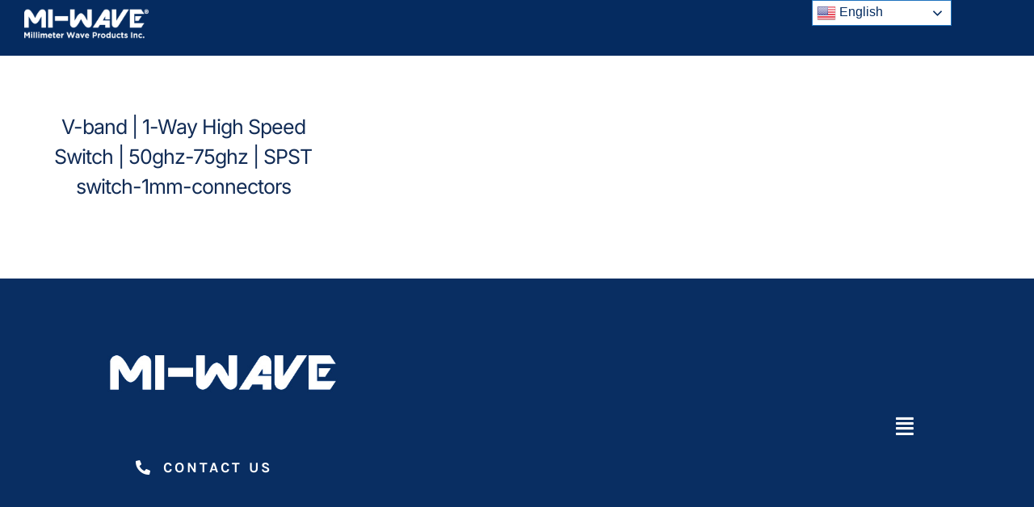

--- FILE ---
content_type: text/html; charset=UTF-8
request_url: https://www.miwv.com/tag/911vf-385ttl/
body_size: 19361
content:
<!DOCTYPE html>
<html class="avada-html-layout-wide avada-html-header-position-top avada-html-is-archive awb-scroll" lang="en-US">
<head>
	<meta http-equiv="X-UA-Compatible" content="IE=edge" />
	<meta http-equiv="Content-Type" content="text/html; charset=utf-8"/>
	<meta name="viewport" content="width=device-width, initial-scale=1" />
	<title>911VF/385TTL  - Millimeter Wave Products | Waveguide Products | MM Wave Components</title>
<link href="https://fonts.googleapis.com/css?family=Lato:100,100i,200,200i,300,300i,400,400i,500,500i,600,600i,700,700i,800,800i,900,900i%7COpen+Sans:100,100i,200,200i,300,300i,400,400i,500,500i,600,600i,700,700i,800,800i,900,900i%7CIndie+Flower:100,100i,200,200i,300,300i,400,400i,500,500i,600,600i,700,700i,800,800i,900,900i%7COswald:100,100i,200,200i,300,300i,400,400i,500,500i,600,600i,700,700i,800,800i,900,900i%7CPoppins:100,100i,200,200i,300,300i,400,400i,500,500i,600,600i,700,700i,800,800i,900,900i%7CMontserrat:100,100i,200,200i,300,300i,400,400i,500,500i,600,600i,700,700i,800,800i,900,900i" rel="stylesheet"><meta name="uri-translation" content="on" /><meta name="robots" content="index, follow, max-snippet:-1, max-image-preview:large, max-video-preview:-1">
<link rel="canonical" href="https://www.miwv.com/tag/911vf-385ttl/">
<meta property="og:url" content="https://www.miwv.com/tag/911vf-385ttl/">
<meta property="og:site_name" content="Millimeter Wave Products | Waveguide Products | MM Wave Components">
<meta property="og:locale" content="en_US">
<meta property="og:type" content="object">
<meta property="og:title" content="911VF/385TTL  - Millimeter Wave Products | Waveguide Products | MM Wave Components">
<meta property="og:image" content="https://www.miwv.com/wp-content/uploads/2022/08/cropped-MIWV-LOGO-2.jpg">
<meta property="og:image:secure_url" content="https://www.miwv.com/wp-content/uploads/2022/08/cropped-MIWV-LOGO-2.jpg">
<meta property="og:image:width" content="512">
<meta property="og:image:height" content="512">
<meta name="twitter:card" content="summary">
<meta name="twitter:title" content="911VF/385TTL  - Millimeter Wave Products | Waveguide Products | MM Wave Components">
<link rel='dns-prefetch' href='//www.googletagmanager.com' />
<link rel="alternate" type="application/rss+xml" title="Millimeter Wave Products | Waveguide Products | MM Wave Components &raquo; Feed" href="https://www.miwv.com/feed/" />
<link rel="alternate" type="application/rss+xml" title="Millimeter Wave Products | Waveguide Products | MM Wave Components &raquo; Comments Feed" href="https://www.miwv.com/comments/feed/" />
								<link rel="icon" href="https://www.miwv.com/wp-content/uploads/2020/08/icon-2.png" type="image/png" />
		
		
		
				<link rel="alternate" type="application/rss+xml" title="Millimeter Wave Products | Waveguide Products | MM Wave Components &raquo; 911VF/385TTL Tag Feed" href="https://www.miwv.com/tag/911vf-385ttl/feed/" />
<style id='wp-img-auto-sizes-contain-inline-css' type='text/css'>
img:is([sizes=auto i],[sizes^="auto," i]){contain-intrinsic-size:3000px 1500px}
/*# sourceURL=wp-img-auto-sizes-contain-inline-css */
</style>

<link rel='stylesheet' id='layerslider-css' href='https://www.miwv.com/wp-content/plugins/LayerSlider/assets/static/layerslider/css/layerslider.css?ver=8.1.2' type='text/css' media='all' />
<link rel='stylesheet' id='dashicons-css' href='https://www.miwv.com/wp-includes/css/dashicons.min.css?ver=6.9' type='text/css' media='all' />
<link rel='stylesheet' id='rmp-menu-styles-css' href='https://www.miwv.com/wp-content/uploads/rmp-menu/css/rmp-menu.css?ver=21.55.16' type='text/css' media='all' />
<link rel='stylesheet' id='taxopress-frontend-css-css' href='https://www.miwv.com/wp-content/plugins/simple-tags/assets/frontend/css/frontend.css?ver=3.44.0' type='text/css' media='all' />
<link rel='stylesheet' id='tablepress-default-css' href='https://www.miwv.com/wp-content/tablepress-combined.min.css?ver=98' type='text/css' media='all' />
<link rel='stylesheet' id='fusion-dynamic-css-css' href='https://www.miwv.com/wp-content/uploads/fusion-styles/d12b4430001ed9b3c3d2a246a6282f1e.min.css?ver=3.14.2' type='text/css' media='all' />
<script type="text/javascript" src="https://www.miwv.com/wp-includes/js/jquery/jquery.min.js?ver=3.7.1" id="jquery-core-js"></script>
<script type="text/javascript" id="layerslider-utils-js-extra">
/* <![CDATA[ */
var LS_Meta = {"v":"8.1.2","fixGSAP":"1"};
//# sourceURL=layerslider-utils-js-extra
/* ]]> */
</script>
<script type="text/javascript" src="https://www.miwv.com/wp-content/plugins/LayerSlider/assets/static/layerslider/js/layerslider.utils.js?ver=8.1.2" id="layerslider-utils-js"></script>
<script type="text/javascript" src="https://www.miwv.com/wp-content/plugins/LayerSlider/assets/static/layerslider/js/layerslider.kreaturamedia.jquery.js?ver=8.1.2" id="layerslider-js"></script>
<script type="text/javascript" src="https://www.miwv.com/wp-content/plugins/LayerSlider/assets/static/layerslider/js/layerslider.transitions.js?ver=8.1.2" id="layerslider-transitions-js"></script>
<script type="text/javascript" id="uet-tag-script-js-extra">
/* <![CDATA[ */
var uet_tag_data = {"uet_tag_id":"148025570","enableAutoSpaTracking":"false"};
//# sourceURL=uet-tag-script-js-extra
/* ]]> */
</script>
<script type="text/javascript" src="https://www.miwv.com/wp-content/plugins/microsoft-advertising-universal-event-tracking-uet/js/uet-tag.js?ver=1.0.0" id="uet-tag-script-js"></script>
<script type="text/javascript" src="https://www.miwv.com/wp-content/plugins/simple-tags/assets/frontend/js/frontend.js?ver=3.44.0" id="taxopress-frontend-js-js"></script>

<!-- Google tag (gtag.js) snippet added by Site Kit -->
<!-- Google Analytics snippet added by Site Kit -->
<script type="text/javascript" src="https://www.googletagmanager.com/gtag/js?id=G-Z7ZD1HNMJQ" id="google_gtagjs-js" async></script>
<script type="text/javascript" id="google_gtagjs-js-after">
/* <![CDATA[ */
window.dataLayer = window.dataLayer || [];function gtag(){dataLayer.push(arguments);}
gtag("set","linker",{"domains":["www.miwv.com"]});
gtag("js", new Date());
gtag("set", "developer_id.dZTNiMT", true);
gtag("config", "G-Z7ZD1HNMJQ");
//# sourceURL=google_gtagjs-js-after
/* ]]> */
</script>
<meta name="generator" content="Powered by LayerSlider 8.1.2 - Build Heros, Sliders, and Popups. Create Animations and Beautiful, Rich Web Content as Easy as Never Before on WordPress." />
<!-- LayerSlider updates and docs at: https://layerslider.com -->
<link rel="https://api.w.org/" href="https://www.miwv.com/wp-json/" /><link rel="alternate" title="JSON" type="application/json" href="https://www.miwv.com/wp-json/wp/v2/tags/19223" /><link rel="EditURI" type="application/rsd+xml" title="RSD" href="https://www.miwv.com/xmlrpc.php?rsd" />
<meta name="generator" content="WordPress 6.9" />
<meta name="generator" content="Site Kit by Google 1.170.0" /><style type="text/css" id="css-fb-visibility">@media screen and (max-width: 1400px){.fusion-no-small-visibility{display:none !important;}body .sm-text-align-center{text-align:center !important;}body .sm-text-align-left{text-align:left !important;}body .sm-text-align-right{text-align:right !important;}body .sm-text-align-justify{text-align:justify !important;}body .sm-flex-align-center{justify-content:center !important;}body .sm-flex-align-flex-start{justify-content:flex-start !important;}body .sm-flex-align-flex-end{justify-content:flex-end !important;}body .sm-mx-auto{margin-left:auto !important;margin-right:auto !important;}body .sm-ml-auto{margin-left:auto !important;}body .sm-mr-auto{margin-right:auto !important;}body .fusion-absolute-position-small{position:absolute;width:100%;}.awb-sticky.awb-sticky-small{ position: sticky; top: var(--awb-sticky-offset,0); }}@media screen and (min-width: 1401px) and (max-width: 1400px){.fusion-no-medium-visibility{display:none !important;}body .md-text-align-center{text-align:center !important;}body .md-text-align-left{text-align:left !important;}body .md-text-align-right{text-align:right !important;}body .md-text-align-justify{text-align:justify !important;}body .md-flex-align-center{justify-content:center !important;}body .md-flex-align-flex-start{justify-content:flex-start !important;}body .md-flex-align-flex-end{justify-content:flex-end !important;}body .md-mx-auto{margin-left:auto !important;margin-right:auto !important;}body .md-ml-auto{margin-left:auto !important;}body .md-mr-auto{margin-right:auto !important;}body .fusion-absolute-position-medium{position:absolute;width:100%;}.awb-sticky.awb-sticky-medium{ position: sticky; top: var(--awb-sticky-offset,0); }}@media screen and (min-width: 1401px){.fusion-no-large-visibility{display:none !important;}body .lg-text-align-center{text-align:center !important;}body .lg-text-align-left{text-align:left !important;}body .lg-text-align-right{text-align:right !important;}body .lg-text-align-justify{text-align:justify !important;}body .lg-flex-align-center{justify-content:center !important;}body .lg-flex-align-flex-start{justify-content:flex-start !important;}body .lg-flex-align-flex-end{justify-content:flex-end !important;}body .lg-mx-auto{margin-left:auto !important;margin-right:auto !important;}body .lg-ml-auto{margin-left:auto !important;}body .lg-mr-auto{margin-right:auto !important;}body .fusion-absolute-position-large{position:absolute;width:100%;}.awb-sticky.awb-sticky-large{ position: sticky; top: var(--awb-sticky-offset,0); }}</style><style type="text/css" id="custom-background-css">
body.custom-background { background-color: #003882; }
</style>
			<script type="text/javascript">
			var doc = document.documentElement;
			doc.setAttribute( 'data-useragent', navigator.userAgent );
		</script>
		<!-- Global site tag (gtag.js) - Google Analytics -->
<script async src="https://www.googletagmanager.com/gtag/js?id=UA-30482959-1"></script>
<script>
  window.dataLayer = window.dataLayer || [];
  function gtag(){dataLayer.push(arguments);}
  gtag('js', new Date());

  gtag('config', 'UA-30482959-1');
</script>
	<style id='global-styles-inline-css' type='text/css'>
:root{--wp--preset--aspect-ratio--square: 1;--wp--preset--aspect-ratio--4-3: 4/3;--wp--preset--aspect-ratio--3-4: 3/4;--wp--preset--aspect-ratio--3-2: 3/2;--wp--preset--aspect-ratio--2-3: 2/3;--wp--preset--aspect-ratio--16-9: 16/9;--wp--preset--aspect-ratio--9-16: 9/16;--wp--preset--color--black: #000000;--wp--preset--color--cyan-bluish-gray: #abb8c3;--wp--preset--color--white: #ffffff;--wp--preset--color--pale-pink: #f78da7;--wp--preset--color--vivid-red: #cf2e2e;--wp--preset--color--luminous-vivid-orange: #ff6900;--wp--preset--color--luminous-vivid-amber: #fcb900;--wp--preset--color--light-green-cyan: #7bdcb5;--wp--preset--color--vivid-green-cyan: #00d084;--wp--preset--color--pale-cyan-blue: #8ed1fc;--wp--preset--color--vivid-cyan-blue: #0693e3;--wp--preset--color--vivid-purple: #9b51e0;--wp--preset--color--awb-color-1: #ffffff;--wp--preset--color--awb-color-2: #f6f6f6;--wp--preset--color--awb-color-3: #ebeaea;--wp--preset--color--awb-color-4: #e0dede;--wp--preset--color--awb-color-5: #747474;--wp--preset--color--awb-color-6: #154268;--wp--preset--color--awb-color-7: #333333;--wp--preset--color--awb-color-8: #052b60;--wp--preset--color--awb-color-custom-10: #65bc7b;--wp--preset--color--awb-color-custom-11: #327ae7;--wp--preset--color--awb-color-custom-12: #07a2ea;--wp--preset--color--awb-color-custom-13: rgba(235,234,234,0.8);--wp--preset--color--awb-color-custom-14: #e8e8e8;--wp--preset--color--awb-color-custom-15: #353535;--wp--preset--color--awb-color-custom-16: #000000;--wp--preset--color--awb-color-custom-17: #bebdbd;--wp--preset--color--awb-color-custom-1: #023479;--wp--preset--gradient--vivid-cyan-blue-to-vivid-purple: linear-gradient(135deg,rgb(6,147,227) 0%,rgb(155,81,224) 100%);--wp--preset--gradient--light-green-cyan-to-vivid-green-cyan: linear-gradient(135deg,rgb(122,220,180) 0%,rgb(0,208,130) 100%);--wp--preset--gradient--luminous-vivid-amber-to-luminous-vivid-orange: linear-gradient(135deg,rgb(252,185,0) 0%,rgb(255,105,0) 100%);--wp--preset--gradient--luminous-vivid-orange-to-vivid-red: linear-gradient(135deg,rgb(255,105,0) 0%,rgb(207,46,46) 100%);--wp--preset--gradient--very-light-gray-to-cyan-bluish-gray: linear-gradient(135deg,rgb(238,238,238) 0%,rgb(169,184,195) 100%);--wp--preset--gradient--cool-to-warm-spectrum: linear-gradient(135deg,rgb(74,234,220) 0%,rgb(151,120,209) 20%,rgb(207,42,186) 40%,rgb(238,44,130) 60%,rgb(251,105,98) 80%,rgb(254,248,76) 100%);--wp--preset--gradient--blush-light-purple: linear-gradient(135deg,rgb(255,206,236) 0%,rgb(152,150,240) 100%);--wp--preset--gradient--blush-bordeaux: linear-gradient(135deg,rgb(254,205,165) 0%,rgb(254,45,45) 50%,rgb(107,0,62) 100%);--wp--preset--gradient--luminous-dusk: linear-gradient(135deg,rgb(255,203,112) 0%,rgb(199,81,192) 50%,rgb(65,88,208) 100%);--wp--preset--gradient--pale-ocean: linear-gradient(135deg,rgb(255,245,203) 0%,rgb(182,227,212) 50%,rgb(51,167,181) 100%);--wp--preset--gradient--electric-grass: linear-gradient(135deg,rgb(202,248,128) 0%,rgb(113,206,126) 100%);--wp--preset--gradient--midnight: linear-gradient(135deg,rgb(2,3,129) 0%,rgb(40,116,252) 100%);--wp--preset--font-size--small: 12.75px;--wp--preset--font-size--medium: 20px;--wp--preset--font-size--large: 25.5px;--wp--preset--font-size--x-large: 42px;--wp--preset--font-size--normal: 17px;--wp--preset--font-size--xlarge: 34px;--wp--preset--font-size--huge: 51px;--wp--preset--spacing--20: 0.44rem;--wp--preset--spacing--30: 0.67rem;--wp--preset--spacing--40: 1rem;--wp--preset--spacing--50: 1.5rem;--wp--preset--spacing--60: 2.25rem;--wp--preset--spacing--70: 3.38rem;--wp--preset--spacing--80: 5.06rem;--wp--preset--shadow--natural: 6px 6px 9px rgba(0, 0, 0, 0.2);--wp--preset--shadow--deep: 12px 12px 50px rgba(0, 0, 0, 0.4);--wp--preset--shadow--sharp: 6px 6px 0px rgba(0, 0, 0, 0.2);--wp--preset--shadow--outlined: 6px 6px 0px -3px rgb(255, 255, 255), 6px 6px rgb(0, 0, 0);--wp--preset--shadow--crisp: 6px 6px 0px rgb(0, 0, 0);}:where(.is-layout-flex){gap: 0.5em;}:where(.is-layout-grid){gap: 0.5em;}body .is-layout-flex{display: flex;}.is-layout-flex{flex-wrap: wrap;align-items: center;}.is-layout-flex > :is(*, div){margin: 0;}body .is-layout-grid{display: grid;}.is-layout-grid > :is(*, div){margin: 0;}:where(.wp-block-columns.is-layout-flex){gap: 2em;}:where(.wp-block-columns.is-layout-grid){gap: 2em;}:where(.wp-block-post-template.is-layout-flex){gap: 1.25em;}:where(.wp-block-post-template.is-layout-grid){gap: 1.25em;}.has-black-color{color: var(--wp--preset--color--black) !important;}.has-cyan-bluish-gray-color{color: var(--wp--preset--color--cyan-bluish-gray) !important;}.has-white-color{color: var(--wp--preset--color--white) !important;}.has-pale-pink-color{color: var(--wp--preset--color--pale-pink) !important;}.has-vivid-red-color{color: var(--wp--preset--color--vivid-red) !important;}.has-luminous-vivid-orange-color{color: var(--wp--preset--color--luminous-vivid-orange) !important;}.has-luminous-vivid-amber-color{color: var(--wp--preset--color--luminous-vivid-amber) !important;}.has-light-green-cyan-color{color: var(--wp--preset--color--light-green-cyan) !important;}.has-vivid-green-cyan-color{color: var(--wp--preset--color--vivid-green-cyan) !important;}.has-pale-cyan-blue-color{color: var(--wp--preset--color--pale-cyan-blue) !important;}.has-vivid-cyan-blue-color{color: var(--wp--preset--color--vivid-cyan-blue) !important;}.has-vivid-purple-color{color: var(--wp--preset--color--vivid-purple) !important;}.has-black-background-color{background-color: var(--wp--preset--color--black) !important;}.has-cyan-bluish-gray-background-color{background-color: var(--wp--preset--color--cyan-bluish-gray) !important;}.has-white-background-color{background-color: var(--wp--preset--color--white) !important;}.has-pale-pink-background-color{background-color: var(--wp--preset--color--pale-pink) !important;}.has-vivid-red-background-color{background-color: var(--wp--preset--color--vivid-red) !important;}.has-luminous-vivid-orange-background-color{background-color: var(--wp--preset--color--luminous-vivid-orange) !important;}.has-luminous-vivid-amber-background-color{background-color: var(--wp--preset--color--luminous-vivid-amber) !important;}.has-light-green-cyan-background-color{background-color: var(--wp--preset--color--light-green-cyan) !important;}.has-vivid-green-cyan-background-color{background-color: var(--wp--preset--color--vivid-green-cyan) !important;}.has-pale-cyan-blue-background-color{background-color: var(--wp--preset--color--pale-cyan-blue) !important;}.has-vivid-cyan-blue-background-color{background-color: var(--wp--preset--color--vivid-cyan-blue) !important;}.has-vivid-purple-background-color{background-color: var(--wp--preset--color--vivid-purple) !important;}.has-black-border-color{border-color: var(--wp--preset--color--black) !important;}.has-cyan-bluish-gray-border-color{border-color: var(--wp--preset--color--cyan-bluish-gray) !important;}.has-white-border-color{border-color: var(--wp--preset--color--white) !important;}.has-pale-pink-border-color{border-color: var(--wp--preset--color--pale-pink) !important;}.has-vivid-red-border-color{border-color: var(--wp--preset--color--vivid-red) !important;}.has-luminous-vivid-orange-border-color{border-color: var(--wp--preset--color--luminous-vivid-orange) !important;}.has-luminous-vivid-amber-border-color{border-color: var(--wp--preset--color--luminous-vivid-amber) !important;}.has-light-green-cyan-border-color{border-color: var(--wp--preset--color--light-green-cyan) !important;}.has-vivid-green-cyan-border-color{border-color: var(--wp--preset--color--vivid-green-cyan) !important;}.has-pale-cyan-blue-border-color{border-color: var(--wp--preset--color--pale-cyan-blue) !important;}.has-vivid-cyan-blue-border-color{border-color: var(--wp--preset--color--vivid-cyan-blue) !important;}.has-vivid-purple-border-color{border-color: var(--wp--preset--color--vivid-purple) !important;}.has-vivid-cyan-blue-to-vivid-purple-gradient-background{background: var(--wp--preset--gradient--vivid-cyan-blue-to-vivid-purple) !important;}.has-light-green-cyan-to-vivid-green-cyan-gradient-background{background: var(--wp--preset--gradient--light-green-cyan-to-vivid-green-cyan) !important;}.has-luminous-vivid-amber-to-luminous-vivid-orange-gradient-background{background: var(--wp--preset--gradient--luminous-vivid-amber-to-luminous-vivid-orange) !important;}.has-luminous-vivid-orange-to-vivid-red-gradient-background{background: var(--wp--preset--gradient--luminous-vivid-orange-to-vivid-red) !important;}.has-very-light-gray-to-cyan-bluish-gray-gradient-background{background: var(--wp--preset--gradient--very-light-gray-to-cyan-bluish-gray) !important;}.has-cool-to-warm-spectrum-gradient-background{background: var(--wp--preset--gradient--cool-to-warm-spectrum) !important;}.has-blush-light-purple-gradient-background{background: var(--wp--preset--gradient--blush-light-purple) !important;}.has-blush-bordeaux-gradient-background{background: var(--wp--preset--gradient--blush-bordeaux) !important;}.has-luminous-dusk-gradient-background{background: var(--wp--preset--gradient--luminous-dusk) !important;}.has-pale-ocean-gradient-background{background: var(--wp--preset--gradient--pale-ocean) !important;}.has-electric-grass-gradient-background{background: var(--wp--preset--gradient--electric-grass) !important;}.has-midnight-gradient-background{background: var(--wp--preset--gradient--midnight) !important;}.has-small-font-size{font-size: var(--wp--preset--font-size--small) !important;}.has-medium-font-size{font-size: var(--wp--preset--font-size--medium) !important;}.has-large-font-size{font-size: var(--wp--preset--font-size--large) !important;}.has-x-large-font-size{font-size: var(--wp--preset--font-size--x-large) !important;}
/*# sourceURL=global-styles-inline-css */
</style>
<link rel='stylesheet' id='wp-block-library-css' href='https://www.miwv.com/wp-includes/css/dist/block-library/style.min.css?ver=6.9' type='text/css' media='all' />
<style id='wp-block-library-inline-css' type='text/css'>
/*wp_block_styles_on_demand_placeholder:6978265b25955*/
/*# sourceURL=wp-block-library-inline-css */
</style>
<style id='wp-block-library-theme-inline-css' type='text/css'>
.wp-block-audio :where(figcaption){color:#555;font-size:13px;text-align:center}.is-dark-theme .wp-block-audio :where(figcaption){color:#ffffffa6}.wp-block-audio{margin:0 0 1em}.wp-block-code{border:1px solid #ccc;border-radius:4px;font-family:Menlo,Consolas,monaco,monospace;padding:.8em 1em}.wp-block-embed :where(figcaption){color:#555;font-size:13px;text-align:center}.is-dark-theme .wp-block-embed :where(figcaption){color:#ffffffa6}.wp-block-embed{margin:0 0 1em}.blocks-gallery-caption{color:#555;font-size:13px;text-align:center}.is-dark-theme .blocks-gallery-caption{color:#ffffffa6}:root :where(.wp-block-image figcaption){color:#555;font-size:13px;text-align:center}.is-dark-theme :root :where(.wp-block-image figcaption){color:#ffffffa6}.wp-block-image{margin:0 0 1em}.wp-block-pullquote{border-bottom:4px solid;border-top:4px solid;color:currentColor;margin-bottom:1.75em}.wp-block-pullquote :where(cite),.wp-block-pullquote :where(footer),.wp-block-pullquote__citation{color:currentColor;font-size:.8125em;font-style:normal;text-transform:uppercase}.wp-block-quote{border-left:.25em solid;margin:0 0 1.75em;padding-left:1em}.wp-block-quote cite,.wp-block-quote footer{color:currentColor;font-size:.8125em;font-style:normal;position:relative}.wp-block-quote:where(.has-text-align-right){border-left:none;border-right:.25em solid;padding-left:0;padding-right:1em}.wp-block-quote:where(.has-text-align-center){border:none;padding-left:0}.wp-block-quote.is-large,.wp-block-quote.is-style-large,.wp-block-quote:where(.is-style-plain){border:none}.wp-block-search .wp-block-search__label{font-weight:700}.wp-block-search__button{border:1px solid #ccc;padding:.375em .625em}:where(.wp-block-group.has-background){padding:1.25em 2.375em}.wp-block-separator.has-css-opacity{opacity:.4}.wp-block-separator{border:none;border-bottom:2px solid;margin-left:auto;margin-right:auto}.wp-block-separator.has-alpha-channel-opacity{opacity:1}.wp-block-separator:not(.is-style-wide):not(.is-style-dots){width:100px}.wp-block-separator.has-background:not(.is-style-dots){border-bottom:none;height:1px}.wp-block-separator.has-background:not(.is-style-wide):not(.is-style-dots){height:2px}.wp-block-table{margin:0 0 1em}.wp-block-table td,.wp-block-table th{word-break:normal}.wp-block-table :where(figcaption){color:#555;font-size:13px;text-align:center}.is-dark-theme .wp-block-table :where(figcaption){color:#ffffffa6}.wp-block-video :where(figcaption){color:#555;font-size:13px;text-align:center}.is-dark-theme .wp-block-video :where(figcaption){color:#ffffffa6}.wp-block-video{margin:0 0 1em}:root :where(.wp-block-template-part.has-background){margin-bottom:0;margin-top:0;padding:1.25em 2.375em}
/*# sourceURL=/wp-includes/css/dist/block-library/theme.min.css */
</style>
<style id='classic-theme-styles-inline-css' type='text/css'>
/*! This file is auto-generated */
.wp-block-button__link{color:#fff;background-color:#32373c;border-radius:9999px;box-shadow:none;text-decoration:none;padding:calc(.667em + 2px) calc(1.333em + 2px);font-size:1.125em}.wp-block-file__button{background:#32373c;color:#fff;text-decoration:none}
/*# sourceURL=/wp-includes/css/classic-themes.min.css */
</style>
</head>

<body class="archive tag tag-911vf-385ttl tag-19223 custom-background wp-custom-logo wp-theme-Avada fusion-image-hovers fusion-pagination-sizing fusion-button_type-flat fusion-button_span-no fusion-button_gradient-linear avada-image-rollover-circle-no avada-image-rollover-yes avada-image-rollover-direction-fade fusion-has-button-gradient fusion-body ltr no-tablet-sticky-header no-mobile-sticky-header no-mobile-slidingbar no-desktop-totop no-mobile-totop fusion-disable-outline fusion-sub-menu-fade mobile-logo-pos-left layout-wide-mode avada-has-boxed-modal-shadow- layout-scroll-offset-full avada-has-zero-margin-offset-top fusion-top-header menu-text-align-center mobile-menu-design-modern fusion-show-pagination-text fusion-header-layout-v3 avada-responsive avada-footer-fx-none avada-menu-highlight-style-textcolor fusion-search-form-clean fusion-main-menu-search-overlay fusion-avatar-square avada-dropdown-styles avada-blog-layout-grid avada-blog-archive-layout-grid avada-header-shadow-no avada-menu-icon-position-top avada-has-megamenu-shadow avada-has-mainmenu-dropdown-divider avada-has-titlebar-hide avada-header-border-color-full-transparent avada-has-transparent-grid-sep-color avada-has-transparent-timeline_color avada-has-pagination-width_height avada-flyout-menu-direction-fade avada-ec-views-v1" data-awb-post-id="49638">
				<button type="button"  aria-controls="rmp-container-167709" aria-label="Menu Trigger" id="rmp_menu_trigger-167709"  class="rmp_menu_trigger rmp-menu-trigger-boring">
								<span class="rmp-trigger-box">
									<span class="responsive-menu-pro-inner"></span>
								</span>
					</button>
						<div id="rmp-container-167709" class="rmp-container rmp-container rmp-slide-left">
				<div id="rmp-menu-wrap-167709" class="rmp-menu-wrap"><ul id="rmp-menu-167709" class="rmp-menu" role="menubar" aria-label="Primary Menu"><li id="rmp-menu-item-91468" class=" menu-item menu-item-type-custom menu-item-object-custom rmp-menu-item rmp-menu-top-level-item" role="none"><a  href="http://miwv.com"  class="rmp-menu-item-link"  role="menuitem"  >Home</a></li><li id="rmp-menu-item-15023" class=" menu-item menu-item-type-post_type menu-item-object-page menu-item-has-children rmp-menu-item rmp-menu-item-has-children rmp-menu-top-level-item" role="none"><a  href="https://www.miwv.com/about-us/"  class="rmp-menu-item-link"  role="menuitem"  >About Us<div class="rmp-menu-subarrow"><span class="rmp-font-icon dashicons dashicons-arrow-up-alt2 "></span></div></a><ul aria-label="About Us"
            role="menu" data-depth="2"
            class="rmp-submenu rmp-submenu-depth-1"><li id="rmp-menu-item-91436" class=" menu-item menu-item-type-post_type menu-item-object-page rmp-menu-item rmp-menu-sub-level-item" role="none"><a  href="https://www.miwv.com/about-us/"  class="rmp-menu-item-link"  role="menuitem"  >About Mi-Wave</a></li><li id="rmp-menu-item-40535" class=" menu-item menu-item-type-post_type menu-item-object-page rmp-menu-item rmp-menu-sub-level-item" role="none"><a  href="https://www.miwv.com/about-us/tour-facility/"  class="rmp-menu-item-link"  role="menuitem"  >Tour Facility</a></li><li id="rmp-menu-item-40534" class=" menu-item menu-item-type-post_type menu-item-object-page rmp-menu-item rmp-menu-sub-level-item" role="none"><a  href="https://www.miwv.com/about-us/careers/"  class="rmp-menu-item-link"  role="menuitem"  >Careers</a></li></ul></li><li id="rmp-menu-item-261577" class=" menu-item menu-item-type-post_type menu-item-object-page menu-item-has-children rmp-menu-item rmp-menu-item-has-children rmp-menu-top-level-item" role="none"><a  href="https://www.miwv.com/our-products/"  class="rmp-menu-item-link"  role="menuitem"  >Our Products<div class="rmp-menu-subarrow"><span class="rmp-font-icon dashicons dashicons-arrow-up-alt2 "></span></div></a><ul aria-label="Our Products"
            role="menu" data-depth="2"
            class="rmp-submenu rmp-submenu-depth-1"><li id="rmp-menu-item-261578" class=" menu-item menu-item-type-custom menu-item-object-custom rmp-menu-item rmp-menu-sub-level-item" role="none"><a  href="https://www.miwv.com/frequency-upconverters-downconverters/"  class="rmp-menu-item-link"  role="menuitem"  >Frequency Converters</a></li><li id="rmp-menu-item-263506" class=" menu-item menu-item-type-post_type menu-item-object-post rmp-menu-item rmp-menu-sub-level-item" role="none"><a  href="https://www.miwv.com/multi-channel-frequency-converters/"  class="rmp-menu-item-link"  role="menuitem"  >Multi Channel Frequency Converters</a></li><li id="rmp-menu-item-261579" class=" menu-item menu-item-type-custom menu-item-object-custom rmp-menu-item rmp-menu-sub-level-item" role="none"><a  href="https://www.miwv.com/958-0-32-15-kf-gui-controlled-dc-32-ghz-wideband-synthesizer/"  class="rmp-menu-item-link"  role="menuitem"  >Synthesizer</a></li><li id="rmp-menu-item-261580" class=" menu-item menu-item-type-custom menu-item-object-custom rmp-menu-item rmp-menu-sub-level-item" role="none"><a  href="https://www.miwv.com/millimeter-wave-products/antenna-products/"  class="rmp-menu-item-link"  role="menuitem"  >Antenna Systems</a></li><li id="rmp-menu-item-261581" class=" menu-item menu-item-type-custom menu-item-object-custom rmp-menu-item rmp-menu-sub-level-item" role="none"><a  href="https://www.miwv.com/power-amplifiers-products/"  class="rmp-menu-item-link"  role="menuitem"  >High Power Amplifiers</a></li><li id="rmp-menu-item-263519" class=" menu-item menu-item-type-post_type menu-item-object-post rmp-menu-item rmp-menu-sub-level-item" role="none"><a  href="https://www.miwv.com/target-generation-module/"  class="rmp-menu-item-link"  role="menuitem"  >Target Generation Modules</a></li><li id="rmp-menu-item-263695" class=" menu-item menu-item-type-post_type menu-item-object-post rmp-menu-item rmp-menu-sub-level-item" role="none"><a  href="https://www.miwv.com/phased-array-systems/"  class="rmp-menu-item-link"  role="menuitem"  >Phased Array Systems</a></li><li id="rmp-menu-item-261582" class=" menu-item menu-item-type-custom menu-item-object-custom rmp-menu-item rmp-menu-sub-level-item" role="none"><a  href="https://www.miwv.com/millimeter-wave-products/integrated-assemblies-sub-systems/"  class="rmp-menu-item-link"  role="menuitem"  >Integrated Assemblies</a></li><li id="rmp-menu-item-5661" class=" menu-item menu-item-type-post_type menu-item-object-page menu-item-has-children rmp-menu-item rmp-menu-item-has-children rmp-menu-sub-level-item" role="none"><a  href="https://www.miwv.com/millimeter-wave-products/"  class="rmp-menu-item-link"  role="menuitem"  >Components<div class="rmp-menu-subarrow"><span class="rmp-font-icon dashicons dashicons-arrow-up-alt2 "></span></div></a><ul aria-label="Components"
            role="menu" data-depth="3"
            class="rmp-submenu rmp-submenu-depth-2"><li id="rmp-menu-item-91957" class=" menu-item menu-item-type-post_type menu-item-object-page rmp-menu-item rmp-menu-sub-level-item" role="none"><a  href="https://www.miwv.com/millimeter-wave-products/amplifiers/"  class="rmp-menu-item-link"  role="menuitem"  >Amplifiers</a></li><li id="rmp-menu-item-91958" class=" menu-item menu-item-type-post_type menu-item-object-page rmp-menu-item rmp-menu-sub-level-item" role="none"><a  href="https://www.miwv.com/millimeter-wave-products/antenna-products/"  class="rmp-menu-item-link"  role="menuitem"  >Antenna Products</a></li><li id="rmp-menu-item-91959" class=" menu-item menu-item-type-post_type menu-item-object-page rmp-menu-item rmp-menu-sub-level-item" role="none"><a  href="https://www.miwv.com/millimeter-wave-products/attenuators/"  class="rmp-menu-item-link"  role="menuitem"  >Attenuators</a></li><li id="rmp-menu-item-91960" class=" menu-item menu-item-type-post_type menu-item-object-page rmp-menu-item rmp-menu-sub-level-item" role="none"><a  href="https://www.miwv.com/millimeter-wave-products/detectors/"  class="rmp-menu-item-link"  role="menuitem"  >Detectors</a></li><li id="rmp-menu-item-91961" class=" menu-item menu-item-type-post_type menu-item-object-page rmp-menu-item rmp-menu-sub-level-item" role="none"><a  href="https://www.miwv.com/millimeter-wave-products/couplers/"  class="rmp-menu-item-link"  role="menuitem"  >Couplers</a></li><li id="rmp-menu-item-91962" class=" menu-item menu-item-type-post_type menu-item-object-page rmp-menu-item rmp-menu-sub-level-item" role="none"><a  href="https://www.miwv.com/millimeter-wave-products/circulators/"  class="rmp-menu-item-link"  role="menuitem"  >Circulators</a></li><li id="rmp-menu-item-91963" class=" menu-item menu-item-type-post_type menu-item-object-page rmp-menu-item rmp-menu-sub-level-item" role="none"><a  href="https://www.miwv.com/millimeter-wave-products/filters/"  class="rmp-menu-item-link"  role="menuitem"  >Filters</a></li><li id="rmp-menu-item-91966" class=" menu-item menu-item-type-post_type menu-item-object-page rmp-menu-item rmp-menu-sub-level-item" role="none"><a  href="https://www.miwv.com/millimeter-wave-products/isolators/"  class="rmp-menu-item-link"  role="menuitem"  >Isolators</a></li><li id="rmp-menu-item-91969" class=" menu-item menu-item-type-post_type menu-item-object-page rmp-menu-item rmp-menu-sub-level-item" role="none"><a  href="https://www.miwv.com/millimeter-wave-products/oscillators-sources-plo-synthesizers/"  class="rmp-menu-item-link"  role="menuitem"  >Oscillators, Sources, PLOs, Synthesizers</a></li><li id="rmp-menu-item-91970" class=" menu-item menu-item-type-post_type menu-item-object-page rmp-menu-item rmp-menu-sub-level-item" role="none"><a  href="https://www.miwv.com/millimeter-wave-products/millimeter-wave-omt-rf-orthomode-transducers/"  class="rmp-menu-item-link"  role="menuitem"  >Orthomode Transducer</a></li><li id="rmp-menu-item-91971" class=" menu-item menu-item-type-post_type menu-item-object-page rmp-menu-item rmp-menu-sub-level-item" role="none"><a  href="https://www.miwv.com/millimeter-wave-products/phase-shifters/"  class="rmp-menu-item-link"  role="menuitem"  >Phase Shifters</a></li><li id="rmp-menu-item-91972" class=" menu-item menu-item-type-post_type menu-item-object-page rmp-menu-item rmp-menu-sub-level-item" role="none"><a  href="https://www.miwv.com/millimeter-wave-products/polarizers/"  class="rmp-menu-item-link"  role="menuitem"  >Polarizers</a></li><li id="rmp-menu-item-91973" class=" menu-item menu-item-type-post_type menu-item-object-page rmp-menu-item rmp-menu-sub-level-item" role="none"><a  href="https://www.miwv.com/millimeter-wave-products/power-dividers-hybrid-magic-tees/"  class="rmp-menu-item-link"  role="menuitem"  >Power Dividers, Hybrid Magic Tees, E &#038; H Plane Tees</a></li><li id="rmp-menu-item-91974" class=" menu-item menu-item-type-post_type menu-item-object-page rmp-menu-item rmp-menu-sub-level-item" role="none"><a  href="https://www.miwv.com/millimeter-wave-products/rotary-joints-circular-waveguides/"  class="rmp-menu-item-link"  role="menuitem"  >Rotary Joints</a></li><li id="rmp-menu-item-91975" class=" menu-item menu-item-type-post_type menu-item-object-page rmp-menu-item rmp-menu-sub-level-item" role="none"><a  href="https://www.miwv.com/millimeter-wave-products/switches/"  class="rmp-menu-item-link"  role="menuitem"  >Switches</a></li><li id="rmp-menu-item-91976" class=" menu-item menu-item-type-post_type menu-item-object-page rmp-menu-item rmp-menu-sub-level-item" role="none"><a  href="https://www.miwv.com/millimeter-wave-products/terminations-load/"  class="rmp-menu-item-link"  role="menuitem"  >Terminations/Load</a></li><li id="rmp-menu-item-91977" class=" menu-item menu-item-type-post_type menu-item-object-page rmp-menu-item rmp-menu-sub-level-item" role="none"><a  href="https://www.miwv.com/millimeter-wave-products/transitions-adapters/"  class="rmp-menu-item-link"  role="menuitem"  >Transitions &#038; Adapters</a></li><li id="rmp-menu-item-91978" class=" menu-item menu-item-type-post_type menu-item-object-page rmp-menu-item rmp-menu-sub-level-item" role="none"><a  href="https://www.miwv.com/millimeter-wave-products/waveguides-bends-twists/"  class="rmp-menu-item-link"  role="menuitem"  >Waveguides, Bends, Twists</a></li><li id="rmp-menu-item-91979" class=" menu-item menu-item-type-post_type menu-item-object-page rmp-menu-item rmp-menu-sub-level-item" role="none"><a  href="https://www.miwv.com/millimeter-wave-products/calibration-tuning/"  class="rmp-menu-item-link"  role="menuitem"  >Calibration &#038; Tuning</a></li><li id="rmp-menu-item-91980" class=" menu-item menu-item-type-post_type menu-item-object-page rmp-menu-item rmp-menu-sub-level-item" role="none"><a  href="https://www.miwv.com/millimeter-wave-products/miscellaneous/"  class="rmp-menu-item-link"  role="menuitem"  >Miscellaneous</a></li><li id="rmp-menu-item-91982" class=" menu-item menu-item-type-post_type menu-item-object-page rmp-menu-item rmp-menu-sub-level-item" role="none"><a  href="https://www.miwv.com/millimeter-wave-products/oscillators-sources/"  class="rmp-menu-item-link"  role="menuitem"  >Oscillators &#038; Sources</a></li><li id="rmp-menu-item-91983" class=" menu-item menu-item-type-post_type menu-item-object-page rmp-menu-item rmp-menu-sub-level-item" role="none"><a  href="https://www.miwv.com/millimeter-wave-products/test-measurement-products/"  class="rmp-menu-item-link"  role="menuitem"  >Test &#038; Measurement Products</a></li><li id="rmp-menu-item-91967" class=" menu-item menu-item-type-post_type menu-item-object-page rmp-menu-item rmp-menu-sub-level-item" role="none"><a  href="https://www.miwv.com/millimeter-wave-products/mixers-detectors/"  class="rmp-menu-item-link"  role="menuitem"  >Mixers &#038; Diplexers</a></li><li id="rmp-menu-item-91965" class=" menu-item menu-item-type-post_type menu-item-object-page rmp-menu-item rmp-menu-sub-level-item" role="none"><a  href="https://www.miwv.com/millimeter-wave-products/integrated-assemblies-sub-systems/"  class="rmp-menu-item-link"  role="menuitem"  >Integrated Assemblies &#038; Sub-Systems</a></li><li id="rmp-menu-item-91968" class=" menu-item menu-item-type-post_type menu-item-object-page rmp-menu-item rmp-menu-sub-level-item" role="none"><a  href="https://www.miwv.com/millimeter-wave-products/multipliers-doublers-frequency-extenders/"  class="rmp-menu-item-link"  role="menuitem"  >Multipliers, Doublers, Frequency Extenders</a></li><li id="rmp-menu-item-91964" class=" menu-item menu-item-type-post_type menu-item-object-page rmp-menu-item rmp-menu-sub-level-item" role="none"><a  href="https://www.miwv.com/millimeter-wave-products/frequency-meters/"  class="rmp-menu-item-link"  role="menuitem"  >Direct-Reading Precision Electronic Frequency Meters</a></li><li id="rmp-menu-item-91981" class=" menu-item menu-item-type-post_type menu-item-object-page rmp-menu-item rmp-menu-sub-level-item" role="none"><a  href="https://www.miwv.com/millimeter-wave-products/custom-antennas-design/"  class="rmp-menu-item-link"  role="menuitem"  >Custom Antenna Design</a></li><li id="rmp-menu-item-91984" class=" menu-item menu-item-type-post_type menu-item-object-page rmp-menu-item rmp-menu-sub-level-item" role="none"><a  href="https://www.miwv.com/custom-rf-products/"  class="rmp-menu-item-link"  role="menuitem"  >Custom RF Products</a></li></ul></li></ul></li><li id="rmp-menu-item-92226" class=" menu-item menu-item-type-post_type menu-item-object-page menu-item-has-children rmp-menu-item rmp-menu-item-has-children rmp-menu-top-level-item" role="none"><a  href="https://www.miwv.com/millimeter-wave-resources/"  class="rmp-menu-item-link"  role="menuitem"  >Resources<div class="rmp-menu-subarrow"><span class="rmp-font-icon dashicons dashicons-arrow-up-alt2 "></span></div></a><ul aria-label="Resources"
            role="menu" data-depth="2"
            class="rmp-submenu rmp-submenu-depth-1"><li id="rmp-menu-item-272874" class=" menu-item menu-item-type-post_type menu-item-object-post rmp-menu-item rmp-menu-sub-level-item" role="none"><a  href="https://www.miwv.com/q-v-band-satellite-tech/"  class="rmp-menu-item-link"  role="menuitem"  >Q/V-Band Satellite Technology</a></li><li id="rmp-menu-item-89943" class=" menu-item menu-item-type-post_type menu-item-object-page rmp-menu-item rmp-menu-sub-level-item" role="none"><a  href="https://www.miwv.com/millimeter-wave-resources/catalog/"  class="rmp-menu-item-link"  role="menuitem"  >Catalogs/Brochures</a></li><li id="rmp-menu-item-89919" class=" menu-item menu-item-type-post_type menu-item-object-page menu-item-has-children rmp-menu-item rmp-menu-item-has-children rmp-menu-sub-level-item" role="none"><a  href="https://www.miwv.com/millimeter-wave-resources/technical-information/"  class="rmp-menu-item-link"  role="menuitem"  >Appendices<div class="rmp-menu-subarrow"><span class="rmp-font-icon dashicons dashicons-arrow-up-alt2 "></span></div></a><ul aria-label="Appendices"
            role="menu" data-depth="3"
            class="rmp-submenu rmp-submenu-depth-2"><li id="rmp-menu-item-91996" class=" menu-item menu-item-type-custom menu-item-object-custom rmp-menu-item rmp-menu-sub-level-item" role="none"><a  href="https://www.miwv.com/wp-content/uploads/2024/01/MiWave-Appendix-A.pdf"  class="rmp-menu-item-link"  role="menuitem"  >Rectangular Waveguides- Appx. A</a></li><li id="rmp-menu-item-91997" class=" menu-item menu-item-type-custom menu-item-object-custom rmp-menu-item rmp-menu-sub-level-item" role="none"><a  href="https://www.miwv.com/wp-content/uploads/2024/01/MiWave-Appendix-B.pdf"  class="rmp-menu-item-link"  role="menuitem"  >Round Contact Flanges &#8211; Appx.B</a></li><li id="rmp-menu-item-91998" class=" menu-item menu-item-type-custom menu-item-object-custom rmp-menu-item rmp-menu-sub-level-item" role="none"><a  href="https://www.miwv.com/wp-content/uploads/2024/01/MiWave-AppendiX-C.pdf"  class="rmp-menu-item-link"  role="menuitem"  >Round Flange Blanks &#8211; Appx.C</a></li><li id="rmp-menu-item-91999" class=" menu-item menu-item-type-custom menu-item-object-custom rmp-menu-item rmp-menu-sub-level-item" role="none"><a  href="https://www.miwv.com/wp-content/uploads/2023/03/MiWave-Square-Flanges-Blank-1.pdf"  class="rmp-menu-item-link"  role="menuitem"  >Flanges &#8211; Square Choke Flanges &#8211; Appx.D,E,F</a></li><li id="rmp-menu-item-135422" class=" menu-item menu-item-type-custom menu-item-object-custom rmp-menu-item rmp-menu-sub-level-item" role="none"><a  href="https://www.miwv.com/wp-content/uploads/2024/01/MiWave-Appendix-G.pdf"  class="rmp-menu-item-link"  role="menuitem"  >Finished Flange and Waveguide &#8211; Appx.G</a></li><li id="rmp-menu-item-135423" class=" menu-item menu-item-type-custom menu-item-object-custom rmp-menu-item rmp-menu-sub-level-item" role="none"><a  href="https://www.miwv.com/wp-content/uploads/2024/01/MiWave-Appendix-H.pdf"  class="rmp-menu-item-link"  role="menuitem"  >Flange Covers &#8211; Appx.H</a></li><li id="rmp-menu-item-92001" class=" menu-item menu-item-type-custom menu-item-object-custom rmp-menu-item rmp-menu-sub-level-item" role="none"><a  href="https://www.miwv.com/wp-content/uploads/2023/03/MiWave-Antenna-TE11-Circular-Waveguides-1.pdf"  class="rmp-menu-item-link"  role="menuitem"  >Antenna TE11 Circular Waveguides- Appx.I</a></li><li id="rmp-menu-item-92002" class=" menu-item menu-item-type-custom menu-item-object-custom rmp-menu-item rmp-menu-sub-level-item" role="none"><a  href="https://www.miwv.com/wp-content/uploads/2024/01/MiWave-Appendix-J.pdf"  class="rmp-menu-item-link"  role="menuitem"  >The Effect of VSWR on Transmittal Power &#8211; Appx.J</a></li><li id="rmp-menu-item-92003" class=" menu-item menu-item-type-custom menu-item-object-custom rmp-menu-item rmp-menu-sub-level-item" role="none"><a  href="https://www.miwv.com/wp-content/uploads/2024/01/MiWave-Appendix-K.pdf"  class="rmp-menu-item-link"  role="menuitem"  >Coaxial Connector AVG Power Handling Graph- Appx.K</a></li></ul></li><li id="rmp-menu-item-92159" class=" menu-item menu-item-type-post_type menu-item-object-page rmp-menu-item rmp-menu-sub-level-item" role="none"><a  href="https://www.miwv.com/millimeter-wave-resources/how-to-specify-antennas/"  class="rmp-menu-item-link"  role="menuitem"  >How To Specify Antennas</a></li><li id="rmp-menu-item-92039" class=" menu-item menu-item-type-custom menu-item-object-custom menu-item-has-children rmp-menu-item rmp-menu-item-has-children rmp-menu-sub-level-item" role="none"><a  href="https://www.miwv.com/operational-videos/"  class="rmp-menu-item-link"  role="menuitem"  >Operational Videos<div class="rmp-menu-subarrow"><span class="rmp-font-icon dashicons dashicons-arrow-up-alt2 "></span></div></a><ul aria-label="Operational Videos"
            role="menu" data-depth="3"
            class="rmp-submenu rmp-submenu-depth-2"><li id="rmp-menu-item-92042" class=" menu-item menu-item-type-custom menu-item-object-custom rmp-menu-item rmp-menu-sub-level-item" role="none"><a  href="https://www.miwv.com/direct-reading-precision-electronic-attenuators-series-515-full-band-guide-video/"  class="rmp-menu-item-link"  role="menuitem"  >511v2 Programmable Attenuator Overview</a></li><li id="rmp-menu-item-92010" class=" menu-item menu-item-type-custom menu-item-object-custom rmp-menu-item rmp-menu-sub-level-item" role="none"><a  href="https://www.miwv.com/waveguide-calibration-kits-full-band-video/"  class="rmp-menu-item-link"  role="menuitem"  >Waveguide Calibration Kits Guide Video</a></li></ul></li><li id="rmp-menu-item-30195" class=" menu-item menu-item-type-post_type menu-item-object-page menu-item-has-children rmp-menu-item rmp-menu-item-has-children rmp-menu-sub-level-item" role="none"><a  href="https://www.miwv.com/millimeter-wave-resources/white-papers/"  class="rmp-menu-item-link"  role="menuitem"  >White Papers<div class="rmp-menu-subarrow"><span class="rmp-font-icon dashicons dashicons-arrow-up-alt2 "></span></div></a><ul aria-label="White Papers"
            role="menu" data-depth="3"
            class="rmp-submenu rmp-submenu-depth-2"><li id="rmp-menu-item-92044" class=" menu-item menu-item-type-custom menu-item-object-custom rmp-menu-item rmp-menu-sub-level-item" role="none"><a  href="https://www.miwv.com/harmonics-distortion-and-power-measurement/"  class="rmp-menu-item-link"  role="menuitem"  >Harmonics, Distortion and Power Measurement</a></li><li id="rmp-menu-item-92045" class=" menu-item menu-item-type-custom menu-item-object-custom rmp-menu-item rmp-menu-sub-level-item" role="none"><a  href="https://www.miwv.com/power-measurement-errors/"  class="rmp-menu-item-link"  role="menuitem"  >Power Measurement Errors</a></li><li id="rmp-menu-item-92046" class=" menu-item menu-item-type-custom menu-item-object-custom rmp-menu-item rmp-menu-sub-level-item" role="none"><a  href="https://www.miwv.com/trihedral-reflectors-for-radar-applications/"  class="rmp-menu-item-link"  role="menuitem"  >Trihedral Reflectors for Radar Applications</a></li><li id="rmp-menu-item-92047" class=" menu-item menu-item-type-custom menu-item-object-custom rmp-menu-item rmp-menu-sub-level-item" role="none"><a  href="https://www.miwv.com/bi-directional-digital-attenuator-for-5g-radio-field-testing/"  class="rmp-menu-item-link"  role="menuitem"  >28 GHz Bidirectional 0 to 62 dB Voltage Controlled Variable Digital Attenuator for 5G Application</a></li></ul></li></ul></li><li id="rmp-menu-item-91300" class=" menu-item menu-item-type-custom menu-item-object-custom rmp-menu-item rmp-menu-top-level-item" role="none"><a  href="https://www.miwv.com/millimeter-wave-news-events/"  class="rmp-menu-item-link"  role="menuitem"  >News and Events</a></li><li id="rmp-menu-item-143383" class=" menu-item menu-item-type-custom menu-item-object-custom rmp-menu-item rmp-menu-top-level-item" role="none"><a  href="https://www.miwv.com/products-stock/"  class="rmp-menu-item-link"  role="menuitem"  >Product Stock</a></li><li id="rmp-menu-item-143382" class=" menu-item menu-item-type-custom menu-item-object-custom rmp-menu-item rmp-menu-top-level-item" role="none"><a  href="https://www.miwv.com/contact/"  class="rmp-menu-item-link"  role="menuitem"  >Contact Us</a></li><li id="rmp-menu-item-64629" class=" menu-item menu-item-type-custom menu-item-object-custom rmp-menu-item rmp-menu-top-level-item" role="none"><a  href="#fusion-search"  class="rmp-menu-item-link"  role="menuitem"  >Search</a></li></ul></div>			</div>
			
<!-- Global site tag (gtag.js) - Google Ads: 1005799279 -->
<script async src="https://www.googletagmanager.com/gtag/js?id=AW-1005799279"></script>
<script>
  window.dataLayer = window.dataLayer || [];
  function gtag(){dataLayer.push(arguments);}
  gtag('js', new Date());

  gtag('config', 'AW-1005799279');
</script>
	<a class="skip-link screen-reader-text" href="#content">Skip to content</a>

	<div id="boxed-wrapper">
		
		<div id="wrapper" class="fusion-wrapper">
			<div id="home" style="position:relative;top:-1px;"></div>
												<div class="fusion-tb-header"><div class="fusion-fullwidth fullwidth-box fusion-builder-row-1 fusion-flex-container has-pattern-background has-mask-background nonhundred-percent-fullwidth non-hundred-percent-height-scrolling fusion-no-small-visibility fusion-custom-z-index" style="--link_hover_color: #65bc7b;--link_color: #212934;--awb-border-sizes-top:0px;--awb-border-sizes-bottom:0px;--awb-border-sizes-left:0px;--awb-border-sizes-right:0px;--awb-border-radius-top-left:0px;--awb-border-radius-top-right:0px;--awb-border-radius-bottom-right:0px;--awb-border-radius-bottom-left:0px;--awb-z-index:20051;--awb-padding-top:12px;--awb-padding-right:50px;--awb-padding-bottom:12px;--awb-padding-left:50px;--awb-padding-right-medium:30px;--awb-padding-left-medium:30px;--awb-margin-top:0px;--awb-margin-bottom:0px;--awb-background-color:var(--awb-color8);--awb-flex-wrap:wrap;" ><div class="fusion-builder-row fusion-row fusion-flex-align-items-stretch fusion-flex-content-wrap" style="max-width:1830.4px;margin-left: calc(-4% / 2 );margin-right: calc(-4% / 2 );"><div class="fusion-layout-column fusion_builder_column fusion-builder-column-0 fusion_builder_column_1_5 1_5 fusion-flex-column" style="--awb-padding-left:10px;--awb-padding-left-medium:0px;--awb-bg-size:cover;--awb-width-large:20%;--awb-margin-top-large:10px;--awb-spacing-right-large:3.2%;--awb-margin-bottom-large:0px;--awb-spacing-left-large:9.6%;--awb-width-medium:17%;--awb-order-medium:0;--awb-spacing-right-medium:3.7647058823529%;--awb-spacing-left-medium:11.294117647059%;--awb-width-small:100%;--awb-order-small:0;--awb-spacing-right-small:1.92%;--awb-spacing-left-small:1.92%;"><div class="fusion-column-wrapper fusion-column-has-shadow fusion-flex-justify-content-center fusion-content-layout-column"><div class="fusion-image-element " style="--awb-margin-top:-8px;--awb-caption-overlay-color:#65bc7b;--awb-sticky-max-width:200px;--awb-max-width:180px;--awb-caption-title-font-family:var(--h2_typography-font-family);--awb-caption-title-font-weight:var(--h2_typography-font-weight);--awb-caption-title-font-style:var(--h2_typography-font-style);--awb-caption-title-size:var(--h2_typography-font-size);--awb-caption-title-transform:var(--h2_typography-text-transform);--awb-caption-title-line-height:var(--h2_typography-line-height);--awb-caption-title-letter-spacing:var(--h2_typography-letter-spacing);"><span class=" fusion-imageframe imageframe-none imageframe-1 hover-type-none"><a class="fusion-no-lightbox" href="https://www.miwv.com/" target="_self" aria-label="Millimeter Wave Products Inc"><img decoding="async" width="400" height="100" alt="Millimeter Wave Products Inc" src="https://www.miwv.com/wp-content/uploads/2020/08/mx2.png" class="img-responsive wp-image-31498" srcset="https://www.miwv.com/wp-content/uploads/2020/08/mx2-200x50.png 200w, https://www.miwv.com/wp-content/uploads/2020/08/mx2.png 400w" sizes="(max-width: 1400px) 100vw, (max-width: 1400px) 100vw, 400px" /></a></span></div></div></div><div class="fusion-layout-column fusion_builder_column fusion-builder-column-1 fusion_builder_column_3_5 3_5 fusion-flex-column" style="--awb-bg-size:cover;--awb-width-large:60%;--awb-margin-top-large:0px;--awb-spacing-right-large:3.2%;--awb-margin-bottom-large:0px;--awb-spacing-left-large:3.2%;--awb-width-medium:100%;--awb-order-medium:0;--awb-spacing-right-medium:1.92%;--awb-spacing-left-medium:1.92%;--awb-width-small:100%;--awb-order-small:0;--awb-spacing-right-small:1.92%;--awb-spacing-left-small:1.92%;"><div class="fusion-column-wrapper fusion-column-has-shadow fusion-flex-justify-content-flex-start fusion-content-layout-column"></div></div><div class="fusion-layout-column fusion_builder_column fusion-builder-column-2 fusion_builder_column_1_1 1_1 fusion-flex-column" style="--awb-bg-size:cover;--awb-border-color:#007c89;--awb-border-style:solid;--awb-width-large:100%;--awb-margin-top-large:10px;--awb-spacing-right-large:1.92%;--awb-margin-bottom-large:0px;--awb-spacing-left-large:2.56%;--awb-width-medium:60%;--awb-order-medium:0;--awb-spacing-right-medium:3.2%;--awb-spacing-left-medium:4.2666666666667%;--awb-width-small:100%;--awb-order-small:0;--awb-spacing-right-small:1.92%;--awb-spacing-left-small:1.92%;"><div class="fusion-column-wrapper fusion-column-has-shadow fusion-flex-justify-content-center fusion-content-layout-column"><nav class="awb-menu awb-menu_row awb-menu_em-hover mobile-mode-collapse-to-button awb-menu_icons-left awb-menu_dc-yes mobile-trigger-fullwidth-off awb-menu_mobile-toggle awb-menu_indent-left mobile-size-column-relative loading mega-menu-loading awb-menu_desktop awb-menu_dropdown awb-menu_expand-right awb-menu_transition-fade fusion-display-normal-only" style="--awb-font-size:19px;--awb-text-transform:none;--awb-min-height:20px;--awb-gap:30px;--awb-align-items:center;--awb-justify-content:center;--awb-items-padding-top:12px;--awb-items-padding-bottom:12px;--awb-border-top:2px;--awb-color:#ededed;--awb-letter-spacing:-0.006em;--awb-active-color:#ededed;--awb-active-border-top:2px;--awb-submenu-color:#ffffff;--awb-submenu-bg:#023479;--awb-submenu-sep-color:#023479;--awb-submenu-items-padding-top:0px;--awb-submenu-items-padding-bottom:5px;--awb-submenu-active-bg:var(--awb-custom_color_1);--awb-submenu-active-color:#ffffff;--awb-submenu-space:9px;--awb-submenu-font-size:16px;--awb-submenu-text-transform:none;--awb-icons-color:#ededed;--awb-icons-hover-color:#ededed;--awb-main-justify-content:flex-start;--awb-mobile-bg:var(--awb-color8);--awb-mobile-color:var(--awb-color1);--awb-mobile-active-bg:var(--awb-custom_color_1);--awb-mobile-active-color:var(--awb-color1);--awb-mobile-trigger-color:var(--awb-color1);--awb-mobile-trigger-background-color:var(--awb-color8);--awb-justify-title:flex-start;--awb-mobile-justify:flex-start;--awb-mobile-caret-left:auto;--awb-mobile-caret-right:0;--awb-fusion-font-family-typography:&quot;Inter&quot;;--awb-fusion-font-style-typography:normal;--awb-fusion-font-weight-typography:700;--awb-fusion-font-family-submenu-typography:inherit;--awb-fusion-font-style-submenu-typography:normal;--awb-fusion-font-weight-submenu-typography:400;--awb-fusion-font-family-mobile-typography:&quot;Inter&quot;;--awb-fusion-font-style-mobile-typography:normal;--awb-fusion-font-weight-mobile-typography:700;" aria-label="Main Navigation" data-breakpoint="1400" data-count="0" data-transition-type="bottom-vertical" data-transition-time="300" data-expand="right"><button type="button" class="awb-menu__m-toggle awb-menu__m-toggle_no-text" aria-expanded="false" aria-controls="menu-main-navigation"><span class="awb-menu__m-toggle-inner"><span class="collapsed-nav-text"><span class="screen-reader-text">Toggle Navigation</span></span><span class="awb-menu__m-collapse-icon awb-menu__m-collapse-icon_no-text"><span class="awb-menu__m-collapse-icon-open awb-menu__m-collapse-icon-open_no-text fa-bars fas"></span><span class="awb-menu__m-collapse-icon-close awb-menu__m-collapse-icon-close_no-text fa-times fas"></span></span></span></button><ul id="menu-main-navigation" class="fusion-menu awb-menu__main-ul awb-menu__main-ul_row"><li  id="menu-item-91468"  class="menu-item menu-item-type-custom menu-item-object-custom menu-item-91468 awb-menu__li awb-menu__main-li awb-menu__main-li_regular"  data-item-id="91468"><span class="awb-menu__main-background-default awb-menu__main-background-default_bottom-vertical"></span><span class="awb-menu__main-background-active awb-menu__main-background-active_bottom-vertical"></span><a  href="http://miwv.com" class="awb-menu__main-a awb-menu__main-a_regular fusion-flex-link"><span class="awb-menu__i awb-menu__i_main fusion-megamenu-icon"><i class="glyphicon fa-home fas" aria-hidden="true"></i></span><span class="menu-text">Home</span></a></li><li  id="menu-item-15023"  class="menu-item menu-item-type-post_type menu-item-object-page menu-item-has-children menu-item-15023 awb-menu__li awb-menu__main-li awb-menu__main-li_regular"  data-item-id="15023"><span class="awb-menu__main-background-default awb-menu__main-background-default_bottom-vertical"></span><span class="awb-menu__main-background-active awb-menu__main-background-active_bottom-vertical"></span><a  href="https://www.miwv.com/about-us/" class="awb-menu__main-a awb-menu__main-a_regular"><span class="menu-text">About Us</span><span class="awb-menu__open-nav-submenu-hover"></span></a><button type="button" aria-label="Open submenu of About Us" aria-expanded="false" class="awb-menu__open-nav-submenu_mobile awb-menu__open-nav-submenu_main"></button><ul class="awb-menu__sub-ul awb-menu__sub-ul_main"><li  id="menu-item-91436"  class="menu-item menu-item-type-post_type menu-item-object-page menu-item-91436 awb-menu__li awb-menu__sub-li" ><a  href="https://www.miwv.com/about-us/" class="awb-menu__sub-a"><span>About Mi-Wave</span></a></li><li  id="menu-item-40535"  class="menu-item menu-item-type-post_type menu-item-object-page menu-item-40535 awb-menu__li awb-menu__sub-li" ><a  href="https://www.miwv.com/about-us/tour-facility/" class="awb-menu__sub-a"><span>Tour Facility</span></a></li><li  id="menu-item-40534"  class="menu-item menu-item-type-post_type menu-item-object-page menu-item-40534 awb-menu__li awb-menu__sub-li" ><a  href="https://www.miwv.com/about-us/careers/" class="awb-menu__sub-a"><span>Careers</span></a></li></ul></li><li  id="menu-item-261577"  class="menu-item menu-item-type-post_type menu-item-object-page menu-item-has-children menu-item-261577 awb-menu__li awb-menu__main-li awb-menu__main-li_regular"  data-item-id="261577"><span class="awb-menu__main-background-default awb-menu__main-background-default_bottom-vertical"></span><span class="awb-menu__main-background-active awb-menu__main-background-active_bottom-vertical"></span><a  href="https://www.miwv.com/our-products/" class="awb-menu__main-a awb-menu__main-a_regular"><span class="menu-text">Our Products</span><span class="awb-menu__open-nav-submenu-hover"></span></a><button type="button" aria-label="Open submenu of Our Products" aria-expanded="false" class="awb-menu__open-nav-submenu_mobile awb-menu__open-nav-submenu_main"></button><ul class="awb-menu__sub-ul awb-menu__sub-ul_main"><li  id="menu-item-261578"  class="menu-item menu-item-type-custom menu-item-object-custom menu-item-261578 awb-menu__li awb-menu__sub-li" ><a  href="https://www.miwv.com/frequency-upconverters-downconverters/" class="awb-menu__sub-a"><span>Frequency Converters</span></a></li><li  id="menu-item-263506"  class="menu-item menu-item-type-post_type menu-item-object-post menu-item-263506 awb-menu__li awb-menu__sub-li" ><a  href="https://www.miwv.com/multi-channel-frequency-converters/" class="awb-menu__sub-a"><span>Multi Channel Frequency Converters</span></a></li><li  id="menu-item-261579"  class="menu-item menu-item-type-custom menu-item-object-custom menu-item-261579 awb-menu__li awb-menu__sub-li" ><a  href="https://www.miwv.com/958-0-32-15-kf-gui-controlled-dc-32-ghz-wideband-synthesizer/" class="awb-menu__sub-a"><span>Synthesizer</span></a></li><li  id="menu-item-261580"  class="menu-item menu-item-type-custom menu-item-object-custom menu-item-261580 awb-menu__li awb-menu__sub-li" ><a  href="https://www.miwv.com/millimeter-wave-products/antenna-products/" class="awb-menu__sub-a"><span>Antenna Systems</span></a></li><li  id="menu-item-261581"  class="menu-item menu-item-type-custom menu-item-object-custom menu-item-261581 awb-menu__li awb-menu__sub-li" ><a  href="https://www.miwv.com/power-amplifiers-products/" class="awb-menu__sub-a"><span>High Power Amplifiers</span></a></li><li  id="menu-item-263519"  class="menu-item menu-item-type-post_type menu-item-object-post menu-item-263519 awb-menu__li awb-menu__sub-li" ><a  href="https://www.miwv.com/target-generation-module/" class="awb-menu__sub-a"><span>Target Generation Modules</span></a></li><li  id="menu-item-263695"  class="menu-item menu-item-type-post_type menu-item-object-post menu-item-263695 awb-menu__li awb-menu__sub-li" ><a  href="https://www.miwv.com/phased-array-systems/" class="awb-menu__sub-a"><span>Phased Array Systems</span></a></li><li  id="menu-item-261582"  class="menu-item menu-item-type-custom menu-item-object-custom menu-item-261582 awb-menu__li awb-menu__sub-li" ><a  href="https://www.miwv.com/millimeter-wave-products/integrated-assemblies-sub-systems/" class="awb-menu__sub-a"><span>Integrated Assemblies</span></a></li><li  id="menu-item-5661"  class="menu-item menu-item-type-post_type menu-item-object-page menu-item-has-children menu-item-5661 awb-menu__li awb-menu__sub-li" ><a  href="https://www.miwv.com/millimeter-wave-products/" class="awb-menu__sub-a"><span>Components</span><span class="awb-menu__open-nav-submenu-hover"></span></a><button type="button" aria-label="Open submenu of Components" aria-expanded="false" class="awb-menu__open-nav-submenu_mobile awb-menu__open-nav-submenu_sub"></button><ul class="awb-menu__sub-ul awb-menu__sub-ul_grand"><li  id="menu-item-91957"  class="menu-item menu-item-type-post_type menu-item-object-page menu-item-91957 awb-menu__li awb-menu__sub-li" ><a  href="https://www.miwv.com/millimeter-wave-products/amplifiers/" class="awb-menu__sub-a"><span>Amplifiers</span></a></li><li  id="menu-item-91958"  class="menu-item menu-item-type-post_type menu-item-object-page menu-item-91958 awb-menu__li awb-menu__sub-li" ><a  href="https://www.miwv.com/millimeter-wave-products/antenna-products/" class="awb-menu__sub-a"><span>Antenna Products</span></a></li><li  id="menu-item-91959"  class="menu-item menu-item-type-post_type menu-item-object-page menu-item-91959 awb-menu__li awb-menu__sub-li" ><a  href="https://www.miwv.com/millimeter-wave-products/attenuators/" class="awb-menu__sub-a"><span>Attenuators</span></a></li><li  id="menu-item-91960"  class="menu-item menu-item-type-post_type menu-item-object-page menu-item-91960 awb-menu__li awb-menu__sub-li" ><a  href="https://www.miwv.com/millimeter-wave-products/detectors/" class="awb-menu__sub-a"><span>Detectors</span></a></li><li  id="menu-item-91961"  class="menu-item menu-item-type-post_type menu-item-object-page menu-item-91961 awb-menu__li awb-menu__sub-li" ><a  href="https://www.miwv.com/millimeter-wave-products/couplers/" class="awb-menu__sub-a"><span>Couplers</span></a></li><li  id="menu-item-91962"  class="menu-item menu-item-type-post_type menu-item-object-page menu-item-91962 awb-menu__li awb-menu__sub-li" ><a  href="https://www.miwv.com/millimeter-wave-products/circulators/" class="awb-menu__sub-a"><span>Circulators</span></a></li><li  id="menu-item-91963"  class="menu-item menu-item-type-post_type menu-item-object-page menu-item-91963 awb-menu__li awb-menu__sub-li" ><a  href="https://www.miwv.com/millimeter-wave-products/filters/" class="awb-menu__sub-a"><span>Filters</span></a></li><li  id="menu-item-91966"  class="menu-item menu-item-type-post_type menu-item-object-page menu-item-91966 awb-menu__li awb-menu__sub-li" ><a  href="https://www.miwv.com/millimeter-wave-products/isolators/" class="awb-menu__sub-a"><span>Isolators</span></a></li><li  id="menu-item-91969"  class="menu-item menu-item-type-post_type menu-item-object-page menu-item-91969 awb-menu__li awb-menu__sub-li" ><a  href="https://www.miwv.com/millimeter-wave-products/oscillators-sources-plo-synthesizers/" class="awb-menu__sub-a"><span>Oscillators, Sources, PLOs, Synthesizers</span></a></li><li  id="menu-item-91970"  class="menu-item menu-item-type-post_type menu-item-object-page menu-item-91970 awb-menu__li awb-menu__sub-li" ><a  href="https://www.miwv.com/millimeter-wave-products/millimeter-wave-omt-rf-orthomode-transducers/" class="awb-menu__sub-a"><span>Orthomode Transducer</span></a></li><li  id="menu-item-91971"  class="menu-item menu-item-type-post_type menu-item-object-page menu-item-91971 awb-menu__li awb-menu__sub-li" ><a  href="https://www.miwv.com/millimeter-wave-products/phase-shifters/" class="awb-menu__sub-a"><span>Phase Shifters</span></a></li><li  id="menu-item-91972"  class="menu-item menu-item-type-post_type menu-item-object-page menu-item-91972 awb-menu__li awb-menu__sub-li" ><a  href="https://www.miwv.com/millimeter-wave-products/polarizers/" class="awb-menu__sub-a"><span>Polarizers</span></a></li><li  id="menu-item-91973"  class="menu-item menu-item-type-post_type menu-item-object-page menu-item-91973 awb-menu__li awb-menu__sub-li" ><a  href="https://www.miwv.com/millimeter-wave-products/power-dividers-hybrid-magic-tees/" class="awb-menu__sub-a"><span>Power Dividers, Hybrid Magic Tees, E &#038; H Plane Tees</span></a></li><li  id="menu-item-91974"  class="menu-item menu-item-type-post_type menu-item-object-page menu-item-91974 awb-menu__li awb-menu__sub-li" ><a  href="https://www.miwv.com/millimeter-wave-products/rotary-joints-circular-waveguides/" class="awb-menu__sub-a"><span>Rotary Joints</span></a></li><li  id="menu-item-91975"  class="menu-item menu-item-type-post_type menu-item-object-page menu-item-91975 awb-menu__li awb-menu__sub-li" ><a  href="https://www.miwv.com/millimeter-wave-products/switches/" class="awb-menu__sub-a"><span>Switches</span></a></li><li  id="menu-item-91976"  class="menu-item menu-item-type-post_type menu-item-object-page menu-item-91976 awb-menu__li awb-menu__sub-li" ><a  href="https://www.miwv.com/millimeter-wave-products/terminations-load/" class="awb-menu__sub-a"><span>Terminations/Load</span></a></li><li  id="menu-item-91977"  class="menu-item menu-item-type-post_type menu-item-object-page menu-item-91977 awb-menu__li awb-menu__sub-li" ><a  href="https://www.miwv.com/millimeter-wave-products/transitions-adapters/" class="awb-menu__sub-a"><span>Transitions &#038; Adapters</span></a></li><li  id="menu-item-91978"  class="menu-item menu-item-type-post_type menu-item-object-page menu-item-91978 awb-menu__li awb-menu__sub-li" ><a  href="https://www.miwv.com/millimeter-wave-products/waveguides-bends-twists/" class="awb-menu__sub-a"><span>Waveguides, Bends, Twists</span></a></li><li  id="menu-item-91979"  class="menu-item menu-item-type-post_type menu-item-object-page menu-item-91979 awb-menu__li awb-menu__sub-li" ><a  href="https://www.miwv.com/millimeter-wave-products/calibration-tuning/" class="awb-menu__sub-a"><span>Calibration &#038; Tuning</span></a></li><li  id="menu-item-91980"  class="menu-item menu-item-type-post_type menu-item-object-page menu-item-91980 awb-menu__li awb-menu__sub-li" ><a  href="https://www.miwv.com/millimeter-wave-products/miscellaneous/" class="awb-menu__sub-a"><span>Miscellaneous</span></a></li><li  id="menu-item-91982"  class="menu-item menu-item-type-post_type menu-item-object-page menu-item-91982 awb-menu__li awb-menu__sub-li" ><a  href="https://www.miwv.com/millimeter-wave-products/oscillators-sources/" class="awb-menu__sub-a"><span>Oscillators &#038; Sources</span></a></li><li  id="menu-item-91983"  class="menu-item menu-item-type-post_type menu-item-object-page menu-item-91983 awb-menu__li awb-menu__sub-li" ><a  href="https://www.miwv.com/millimeter-wave-products/test-measurement-products/" class="awb-menu__sub-a"><span>Test &#038; Measurement Products</span></a></li><li  id="menu-item-91967"  class="menu-item menu-item-type-post_type menu-item-object-page menu-item-91967 awb-menu__li awb-menu__sub-li" ><a  href="https://www.miwv.com/millimeter-wave-products/mixers-detectors/" class="awb-menu__sub-a"><span>Mixers &#038; Diplexers</span></a></li><li  id="menu-item-91965"  class="menu-item menu-item-type-post_type menu-item-object-page menu-item-91965 awb-menu__li awb-menu__sub-li" ><a  href="https://www.miwv.com/millimeter-wave-products/integrated-assemblies-sub-systems/" class="awb-menu__sub-a"><span>Integrated Assemblies &#038; Sub-Systems</span></a></li><li  id="menu-item-91968"  class="menu-item menu-item-type-post_type menu-item-object-page menu-item-91968 awb-menu__li awb-menu__sub-li" ><a  href="https://www.miwv.com/millimeter-wave-products/multipliers-doublers-frequency-extenders/" class="awb-menu__sub-a"><span>Multipliers, Doublers, Frequency Extenders</span></a></li><li  id="menu-item-91964"  class="menu-item menu-item-type-post_type menu-item-object-page menu-item-91964 awb-menu__li awb-menu__sub-li" ><a  href="https://www.miwv.com/millimeter-wave-products/frequency-meters/" class="awb-menu__sub-a"><span>Direct-Reading Precision Electronic Frequency Meters</span></a></li><li  id="menu-item-91981"  class="menu-item menu-item-type-post_type menu-item-object-page menu-item-91981 awb-menu__li awb-menu__sub-li" ><a  href="https://www.miwv.com/millimeter-wave-products/custom-antennas-design/" class="awb-menu__sub-a"><span>Custom Antenna Design</span></a></li><li  id="menu-item-91984"  class="menu-item menu-item-type-post_type menu-item-object-page menu-item-91984 awb-menu__li awb-menu__sub-li" ><a  href="https://www.miwv.com/custom-rf-products/" class="awb-menu__sub-a"><span>Custom RF Products</span></a></li></ul></li></ul></li><li  id="menu-item-92226"  class="menu-item menu-item-type-post_type menu-item-object-page menu-item-has-children menu-item-92226 awb-menu__li awb-menu__main-li awb-menu__main-li_regular"  data-item-id="92226"><span class="awb-menu__main-background-default awb-menu__main-background-default_bottom-vertical"></span><span class="awb-menu__main-background-active awb-menu__main-background-active_bottom-vertical"></span><a  href="https://www.miwv.com/millimeter-wave-resources/" class="awb-menu__main-a awb-menu__main-a_regular"><span class="menu-text">Resources</span><span class="awb-menu__open-nav-submenu-hover"></span></a><button type="button" aria-label="Open submenu of Resources" aria-expanded="false" class="awb-menu__open-nav-submenu_mobile awb-menu__open-nav-submenu_main"></button><ul class="awb-menu__sub-ul awb-menu__sub-ul_main"><li  id="menu-item-272874"  class="menu-item menu-item-type-post_type menu-item-object-post menu-item-272874 awb-menu__li awb-menu__sub-li" ><a  href="https://www.miwv.com/q-v-band-satellite-tech/" class="awb-menu__sub-a"><span>Q/V-Band Satellite Technology</span></a></li><li  id="menu-item-89943"  class="menu-item menu-item-type-post_type menu-item-object-page menu-item-89943 awb-menu__li awb-menu__sub-li" ><a  href="https://www.miwv.com/millimeter-wave-resources/catalog/" class="awb-menu__sub-a"><span>Catalogs/Brochures</span></a></li><li  id="menu-item-89919"  class="menu-item menu-item-type-post_type menu-item-object-page menu-item-has-children menu-item-89919 awb-menu__li awb-menu__sub-li" ><a  href="https://www.miwv.com/millimeter-wave-resources/technical-information/" class="awb-menu__sub-a"><span>Appendices</span><span class="awb-menu__open-nav-submenu-hover"></span></a><button type="button" aria-label="Open submenu of Appendices" aria-expanded="false" class="awb-menu__open-nav-submenu_mobile awb-menu__open-nav-submenu_sub"></button><ul class="awb-menu__sub-ul awb-menu__sub-ul_grand"><li  id="menu-item-91996"  class="menu-item menu-item-type-custom menu-item-object-custom menu-item-91996 awb-menu__li awb-menu__sub-li" ><a  href="https://www.miwv.com/wp-content/uploads/2024/01/MiWave-Appendix-A.pdf" class="awb-menu__sub-a"><span>Rectangular Waveguides- Appx. A</span></a></li><li  id="menu-item-91997"  class="menu-item menu-item-type-custom menu-item-object-custom menu-item-91997 awb-menu__li awb-menu__sub-li" ><a  href="https://www.miwv.com/wp-content/uploads/2024/01/MiWave-Appendix-B.pdf" class="awb-menu__sub-a"><span>Round Contact Flanges &#8211; Appx.B</span></a></li><li  id="menu-item-91998"  class="menu-item menu-item-type-custom menu-item-object-custom menu-item-91998 awb-menu__li awb-menu__sub-li" ><a  href="https://www.miwv.com/wp-content/uploads/2024/01/MiWave-AppendiX-C.pdf" class="awb-menu__sub-a"><span>Round Flange Blanks &#8211; Appx.C</span></a></li><li  id="menu-item-91999"  class="menu-item menu-item-type-custom menu-item-object-custom menu-item-91999 awb-menu__li awb-menu__sub-li" ><a  href="https://www.miwv.com/wp-content/uploads/2023/03/MiWave-Square-Flanges-Blank-1.pdf" class="awb-menu__sub-a"><span>Flanges &#8211; Square Choke Flanges &#8211; Appx.D,E,F</span></a></li><li  id="menu-item-135422"  class="menu-item menu-item-type-custom menu-item-object-custom menu-item-135422 awb-menu__li awb-menu__sub-li" ><a  href="https://www.miwv.com/wp-content/uploads/2024/01/MiWave-Appendix-G.pdf" class="awb-menu__sub-a"><span>Finished Flange and Waveguide &#8211; Appx.G</span></a></li><li  id="menu-item-135423"  class="menu-item menu-item-type-custom menu-item-object-custom menu-item-135423 awb-menu__li awb-menu__sub-li" ><a  href="https://www.miwv.com/wp-content/uploads/2024/01/MiWave-Appendix-H.pdf" class="awb-menu__sub-a"><span>Flange Covers &#8211; Appx.H</span></a></li><li  id="menu-item-92001"  class="menu-item menu-item-type-custom menu-item-object-custom menu-item-92001 awb-menu__li awb-menu__sub-li" ><a  href="https://www.miwv.com/wp-content/uploads/2023/03/MiWave-Antenna-TE11-Circular-Waveguides-1.pdf" class="awb-menu__sub-a"><span>Antenna TE11 Circular Waveguides- Appx.I</span></a></li><li  id="menu-item-92002"  class="menu-item menu-item-type-custom menu-item-object-custom menu-item-92002 awb-menu__li awb-menu__sub-li" ><a  href="https://www.miwv.com/wp-content/uploads/2024/01/MiWave-Appendix-J.pdf" class="awb-menu__sub-a"><span>The Effect of VSWR on Transmittal Power &#8211; Appx.J</span></a></li><li  id="menu-item-92003"  class="menu-item menu-item-type-custom menu-item-object-custom menu-item-92003 awb-menu__li awb-menu__sub-li" ><a  href="https://www.miwv.com/wp-content/uploads/2024/01/MiWave-Appendix-K.pdf" class="awb-menu__sub-a"><span>Coaxial Connector AVG Power Handling Graph- Appx.K</span></a></li></ul></li><li  id="menu-item-92159"  class="menu-item menu-item-type-post_type menu-item-object-page menu-item-92159 awb-menu__li awb-menu__sub-li" ><a  href="https://www.miwv.com/millimeter-wave-resources/how-to-specify-antennas/" class="awb-menu__sub-a"><span>How To Specify Antennas</span></a></li><li  id="menu-item-92039"  class="menu-item menu-item-type-custom menu-item-object-custom menu-item-has-children menu-item-92039 awb-menu__li awb-menu__sub-li" ><a  href="https://www.miwv.com/operational-videos/" class="awb-menu__sub-a"><span>Operational Videos</span><span class="awb-menu__open-nav-submenu-hover"></span></a><button type="button" aria-label="Open submenu of Operational Videos" aria-expanded="false" class="awb-menu__open-nav-submenu_mobile awb-menu__open-nav-submenu_sub"></button><ul class="awb-menu__sub-ul awb-menu__sub-ul_grand"><li  id="menu-item-92042"  class="menu-item menu-item-type-custom menu-item-object-custom menu-item-92042 awb-menu__li awb-menu__sub-li" ><a  href="https://www.miwv.com/direct-reading-precision-electronic-attenuators-series-515-full-band-guide-video/" class="awb-menu__sub-a"><span>511v2 Programmable Attenuator Overview</span></a></li><li  id="menu-item-92010"  class="menu-item menu-item-type-custom menu-item-object-custom menu-item-92010 awb-menu__li awb-menu__sub-li" ><a  href="https://www.miwv.com/waveguide-calibration-kits-full-band-video/" class="awb-menu__sub-a"><span>Waveguide Calibration Kits Guide Video</span></a></li></ul></li><li  id="menu-item-30195"  class="menu-item menu-item-type-post_type menu-item-object-page menu-item-has-children menu-item-30195 awb-menu__li awb-menu__sub-li" ><a  href="https://www.miwv.com/millimeter-wave-resources/white-papers/" class="awb-menu__sub-a"><span>White Papers</span><span class="awb-menu__open-nav-submenu-hover"></span></a><button type="button" aria-label="Open submenu of White Papers" aria-expanded="false" class="awb-menu__open-nav-submenu_mobile awb-menu__open-nav-submenu_sub"></button><ul class="awb-menu__sub-ul awb-menu__sub-ul_grand"><li  id="menu-item-92044"  class="menu-item menu-item-type-custom menu-item-object-custom menu-item-92044 awb-menu__li awb-menu__sub-li" ><a  href="https://www.miwv.com/harmonics-distortion-and-power-measurement/" class="awb-menu__sub-a"><span>Harmonics, Distortion and Power Measurement</span></a></li><li  id="menu-item-92045"  class="menu-item menu-item-type-custom menu-item-object-custom menu-item-92045 awb-menu__li awb-menu__sub-li" ><a  href="https://www.miwv.com/power-measurement-errors/" class="awb-menu__sub-a"><span>Power Measurement Errors</span></a></li><li  id="menu-item-92046"  class="menu-item menu-item-type-custom menu-item-object-custom menu-item-92046 awb-menu__li awb-menu__sub-li" ><a  href="https://www.miwv.com/trihedral-reflectors-for-radar-applications/" class="awb-menu__sub-a"><span>Trihedral Reflectors for Radar Applications</span></a></li><li  id="menu-item-92047"  class="menu-item menu-item-type-custom menu-item-object-custom menu-item-92047 awb-menu__li awb-menu__sub-li" ><a  href="https://www.miwv.com/bi-directional-digital-attenuator-for-5g-radio-field-testing/" class="awb-menu__sub-a"><span>28 GHz Bidirectional 0 to 62 dB Voltage Controlled Variable Digital Attenuator for 5G Application</span></a></li></ul></li></ul></li><li  id="menu-item-91300"  class="menu-item menu-item-type-custom menu-item-object-custom menu-item-91300 awb-menu__li awb-menu__main-li awb-menu__main-li_regular"  data-item-id="91300"><span class="awb-menu__main-background-default awb-menu__main-background-default_bottom-vertical"></span><span class="awb-menu__main-background-active awb-menu__main-background-active_bottom-vertical"></span><a  href="https://www.miwv.com/millimeter-wave-news-events/" class="awb-menu__main-a awb-menu__main-a_regular"><span class="menu-text">News and Events</span></a></li><li  id="menu-item-143383"  class="menu-item menu-item-type-custom menu-item-object-custom menu-item-143383 awb-menu__li awb-menu__main-li awb-menu__main-li_regular"  data-item-id="143383"><span class="awb-menu__main-background-default awb-menu__main-background-default_bottom-vertical"></span><span class="awb-menu__main-background-active awb-menu__main-background-active_bottom-vertical"></span><a  href="https://www.miwv.com/products-stock/" class="awb-menu__main-a awb-menu__main-a_regular"><span class="menu-text">Product Stock</span></a></li><li  id="menu-item-143382"  class="menu-item menu-item-type-custom menu-item-object-custom menu-item-143382 awb-menu__li awb-menu__main-li awb-menu__main-li_regular"  data-item-id="143382"><span class="awb-menu__main-background-default awb-menu__main-background-default_bottom-vertical"></span><span class="awb-menu__main-background-active awb-menu__main-background-active_bottom-vertical"></span><a  href="https://www.miwv.com/contact/" class="awb-menu__main-a awb-menu__main-a_regular"><span class="menu-text">Contact Us</span></a></li><li  id="menu-item-64629"  class="menu-item menu-item-type-custom menu-item-object-custom menu-item-has-children custom-menu-search awb-menu__li_search-dropdown menu-item-64629 awb-menu__li awb-menu__main-li awb-menu__main-li_regular"  data-item-id="64629"><span class="awb-menu__main-background-default awb-menu__main-background-default_bottom-vertical"></span><span class="awb-menu__main-background-active awb-menu__main-background-active_bottom-vertical"></span><a class="awb-menu__main-a awb-menu__main-a_regular fusion-main-menu-icon" href="#" aria-label="Search" data-title="Search" title="Search"><span class="menu-title">Search</span><span class="awb-menu__i awb-menu__i_main"><i class="glyphicon fa-search fas" aria-hidden="true"></i></span></a><button type="button" aria-label="Expand Search" aria-expanded="false" class="awb-menu__open-nav-submenu_mobile awb-menu__open-nav-submenu_main"></button><ul class="awb-menu__sub-ul awb-menu__sub-ul_main fusion-menu-searchform-dropdown"><li class="awb-menu__sub-li">		<form role="search" class="searchform fusion-search-form  fusion-search-form-clean" method="get" action="https://www.miwv.com/">
			<div class="fusion-search-form-content">

				
				<div class="fusion-search-field search-field">
					<label><span class="screen-reader-text">Search for:</span>
													<input type="search" value="" name="s" class="s" placeholder="Search..." required aria-required="true" aria-label="Search..."/>
											</label>
				</div>
				<div class="fusion-search-button search-button">
					<input type="submit" class="fusion-search-submit searchsubmit" aria-label="Search" value="&#xf002;" />
									</div>

				
			</div>


			
		</form>
		</li></ul></li></ul></nav></div></div></div></div><div class="fusion-fullwidth fullwidth-box fusion-builder-row-2 fusion-flex-container has-pattern-background has-mask-background nonhundred-percent-fullwidth non-hundred-percent-height-scrolling fusion-no-medium-visibility fusion-no-large-visibility fusion-sticky-container fusion-custom-z-index" style="--link_hover_color: #65bc7b;--link_color: #212934;--awb-border-sizes-top:0px;--awb-border-sizes-bottom:0px;--awb-border-sizes-left:0px;--awb-border-sizes-right:0px;--awb-border-color:#e2e2e2;--awb-border-radius-top-left:0px;--awb-border-radius-top-right:0px;--awb-border-radius-bottom-right:0px;--awb-border-radius-bottom-left:0px;--awb-z-index:20051;--awb-padding-top:16px;--awb-padding-right:30px;--awb-padding-bottom:16px;--awb-padding-left:30px;--awb-padding-top-small:10px;--awb-padding-bottom-small:10px;--awb-margin-top:0px;--awb-margin-bottom:0px;--awb-background-color:var(--awb-color8);--awb-flex-wrap:wrap;" data-transition-offset="0" data-sticky-offset="0" data-scroll-offset="0" data-sticky-small-visibility="1" data-sticky-medium-visibility="1" data-sticky-large-visibility="1" ><div class="fusion-builder-row fusion-row fusion-flex-align-items-stretch fusion-flex-content-wrap" style="max-width:1830.4px;margin-left: calc(-4% / 2 );margin-right: calc(-4% / 2 );"><div class="fusion-layout-column fusion_builder_column fusion-builder-column-3 fusion_builder_column_1_2 1_2 fusion-flex-column" style="--awb-bg-size:cover;--awb-width-large:50%;--awb-margin-top-large:10px;--awb-spacing-right-large:0%;--awb-margin-bottom-large:10px;--awb-spacing-left-large:3.84%;--awb-width-medium:100%;--awb-order-medium:0;--awb-spacing-right-medium:1.92%;--awb-spacing-left-medium:1.92%;--awb-width-small:50%;--awb-order-small:0;--awb-spacing-right-small:0%;--awb-spacing-left-small:3.84%;"><div class="fusion-column-wrapper fusion-column-has-shadow fusion-flex-justify-content-center fusion-content-layout-column"><div class="fusion-image-element " style="--awb-margin-top:-10px;--awb-caption-overlay-color:#65bc7b;--awb-max-width:154px;--awb-caption-title-font-family:var(--h2_typography-font-family);--awb-caption-title-font-weight:var(--h2_typography-font-weight);--awb-caption-title-font-style:var(--h2_typography-font-style);--awb-caption-title-size:var(--h2_typography-font-size);--awb-caption-title-transform:var(--h2_typography-text-transform);--awb-caption-title-line-height:var(--h2_typography-line-height);--awb-caption-title-letter-spacing:var(--h2_typography-letter-spacing);"><span class=" fusion-imageframe imageframe-none imageframe-2 hover-type-none"><a class="fusion-no-lightbox" href="https://www.miwv.com/" target="_self" aria-label="Millimeter Wave Products Inc"><img decoding="async" width="400" height="100" alt="Millimeter Wave Products Inc" src="https://www.miwv.com/wp-content/uploads/2020/08/mx2.png" class="img-responsive wp-image-31498" srcset="https://www.miwv.com/wp-content/uploads/2020/08/mx2-200x50.png 200w, https://www.miwv.com/wp-content/uploads/2020/08/mx2.png 400w" sizes="(max-width: 1400px) 100vw, (max-width: 1400px) 100vw, 400px" /></a></span></div></div></div><div class="fusion-layout-column fusion_builder_column fusion-builder-column-4 fusion_builder_column_1_2 1_2 fusion-flex-column" style="--awb-bg-size:cover;--awb-width-large:50%;--awb-margin-top-large:5px;--awb-spacing-right-large:3.84%;--awb-margin-bottom-large:10px;--awb-spacing-left-large:3.84%;--awb-width-medium:100%;--awb-order-medium:0;--awb-spacing-right-medium:1.92%;--awb-spacing-left-medium:1.92%;--awb-width-small:50%;--awb-order-small:0;--awb-spacing-right-small:3.84%;--awb-spacing-left-small:3.84%;"><div class="fusion-column-wrapper fusion-column-has-shadow fusion-flex-justify-content-center fusion-content-layout-column"></div></div></div></div>
</div>		<div id="sliders-container" class="fusion-slider-visibility">
					</div>
											
			
						<main id="main" class="clearfix ">
				<div class="fusion-row" style="">
<section id="content" class=" full-width" style="width: 100%;">
	
	<div id="posts-container" class="fusion-blog-archive fusion-blog-layout-grid-wrapper fusion-clearfix">
	<div class="fusion-posts-container fusion-blog-layout-grid fusion-blog-layout-grid-3 isotope fusion-no-meta-info fusion-blog-equal-heights fusion-posts-container-infinite fusion-posts-container-load-more fusion-blog-rollover fusion-blog-layout-center" data-pages="1">
		
		
													<article id="post-49638" class="fusion-post-grid  post fusion-clearfix post-49638 type-post status-publish format-standard hentry category-spst-switch category-v-band tag-1-way-high-speed-switch tag-1mm-connectors tag-50ghz-75ghz tag-911vf-385ttl tag-insertion-loss-6-5db tag-isolation-30db tag-spst-switch tag-switch-speed-50ns tag-v-band">
														<div class="fusion-post-wrapper">
				
				
				
									
				
														<div class="fusion-post-content-wrapper">
				
				
				<div class="fusion-post-content post-content">
					<h2 class="entry-title fusion-post-title"><a href="https://www.miwv.com/v-band-1-way-high-speed-switch-50ghz-75ghz-spst-switch-1mm-connectors/">V-band | 1-Way High Speed Switch | 50ghz-75ghz | SPST switch-1mm-connectors</a></h2>
																<span class="vcard rich-snippet-hidden"><span class="fn"><a href="https://www.miwv.com/author/mauricio/" title="Posts by MIWV" rel="author">MIWV</a></span></span><span class="updated rich-snippet-hidden">2024-04-04T14:13:12-04:00</span>
												
					
					<div class="fusion-post-content-container">
											</div>
				</div>

				
													<span class="entry-title rich-snippet-hidden">V-band | 1-Way High Speed Switch | 50ghz-75ghz | SPST switch-1mm-connectors</span><span class="vcard rich-snippet-hidden"><span class="fn"><a href="https://www.miwv.com/author/mauricio/" title="Posts by MIWV" rel="author">MIWV</a></span></span><span class="updated rich-snippet-hidden">2024-04-04T14:13:12-04:00</span>				
									</div>
				
									</div>
							</article>

			
		
		
	</div>

			</div>
</section>
						
					</div>  <!-- fusion-row -->
				</main>  <!-- #main -->
				
				
								
					<div class="fusion-tb-footer fusion-footer"><div class="fusion-footer-widget-area fusion-widget-area"><div class="fusion-fullwidth fullwidth-box fusion-builder-row-3 fusion-flex-container has-pattern-background has-mask-background nonhundred-percent-fullwidth non-hundred-percent-height-scrolling" style="--awb-border-radius-top-left:0px;--awb-border-radius-top-right:0px;--awb-border-radius-bottom-right:0px;--awb-border-radius-bottom-left:0px;--awb-padding-top:11vh;--awb-padding-bottom:11vh;--awb-background-color:#092e62;--awb-flex-wrap:wrap;" ><div class="fusion-builder-row fusion-row fusion-flex-align-items-center fusion-flex-content-wrap" style="max-width:1830.4px;margin-left: calc(-4% / 2 );margin-right: calc(-4% / 2 );"><div class="fusion-layout-column fusion_builder_column fusion-builder-column-5 fusion-flex-column fusion-column-inner-bg-wrapper" style="--awb-inner-bg-size:cover;--awb-width-large:9%;--awb-margin-top-large:0px;--awb-spacing-right-large:0px;--awb-margin-bottom-large:0px;--awb-spacing-left-large:21.333333333333%;--awb-width-medium:100%;--awb-order-medium:0;--awb-spacing-right-medium:1.92%;--awb-spacing-left-medium:1.92%;--awb-width-small:100%;--awb-order-small:0;--awb-spacing-right-small:1.92%;--awb-spacing-left-small:1.92%;"><span class="fusion-column-inner-bg hover-type-none"><a class="fusion-column-anchor" href="https://www.miwv.com"><span class="fusion-column-inner-bg-image"></span></a></span><div class="fusion-column-wrapper fusion-column-has-shadow fusion-flex-justify-content-flex-start fusion-content-layout-column"><div class="fusion-image-element " style="--awb-caption-title-font-family:var(--h2_typography-font-family);--awb-caption-title-font-weight:var(--h2_typography-font-weight);--awb-caption-title-font-style:var(--h2_typography-font-style);--awb-caption-title-size:var(--h2_typography-font-size);--awb-caption-title-transform:var(--h2_typography-text-transform);--awb-caption-title-line-height:var(--h2_typography-line-height);--awb-caption-title-letter-spacing:var(--h2_typography-letter-spacing);"><span class=" fusion-imageframe imageframe-none imageframe-3 hover-type-none"><a class="fusion-no-lightbox" href="https://www.miwv.com/" target="_self" aria-label="MIWV LOGO-2"><img decoding="async" width="300" height="79" src="https://www.miwv.com/wp-content/uploads/2022/08/MIWV-LOGO-2-300x79.jpg" alt class="img-responsive wp-image-81105" srcset="https://www.miwv.com/wp-content/uploads/2022/08/MIWV-LOGO-2-200x53.jpg 200w, https://www.miwv.com/wp-content/uploads/2022/08/MIWV-LOGO-2-400x105.jpg 400w, https://www.miwv.com/wp-content/uploads/2022/08/MIWV-LOGO-2.jpg 430w" sizes="(max-width: 1400px) 100vw, (max-width: 1400px) 100vw, 300px" /></a></span></div></div></div><div class="fusion-layout-column fusion_builder_column fusion-builder-column-6 fusion_builder_column_1_1 1_1 fusion-flex-column" style="--awb-bg-size:cover;--awb-width-large:100%;--awb-margin-top-large:0px;--awb-spacing-right-large:1.92%;--awb-margin-bottom-large:0px;--awb-spacing-left-large:1.92%;--awb-width-medium:100%;--awb-order-medium:0;--awb-spacing-right-medium:1.92%;--awb-spacing-left-medium:1.92%;--awb-width-small:100%;--awb-order-small:0;--awb-spacing-right-small:1.92%;--awb-spacing-left-small:1.92%;"><div class="fusion-column-wrapper fusion-column-has-shadow fusion-flex-justify-content-flex-start fusion-content-layout-column"><nav class="awb-menu awb-menu_row awb-menu_em-hover mobile-mode-collapse-to-button awb-menu_icons-left awb-menu_dc-yes mobile-trigger-fullwidth-off awb-menu_mobile-toggle awb-menu_indent-left mobile-size-full-absolute loading mega-menu-loading awb-menu_desktop awb-menu_dropdown awb-menu_expand-right awb-menu_transition-fade" style="--awb-font-size:19px;--awb-transition-time:500;--awb-min-height:0px;--awb-gap:40px;--awb-justify-content:space-evenly;--awb-items-padding-top:5px;--awb-items-padding-bottom:5px;--awb-border-bottom:2px;--awb-border-left:;--awb-color:#ffffff;--awb-active-color:#ffffff;--awb-active-border-bottom:2px;--awb-submenu-bg:#ffffff;--awb-submenu-sep-color:rgba(226,226,226,0);--awb-submenu-border-radius-top-left:6px;--awb-submenu-border-radius-top-right:6px;--awb-submenu-border-radius-bottom-right:6px;--awb-submenu-border-radius-bottom-left:6px;--awb-submenu-space:10px;--awb-icons-color:#ffffff;--awb-main-justify-content:flex-start;--awb-mobile-nav-button-align-hor:flex-end;--awb-mobile-nav-items-height:55;--awb-mobile-trigger-font-size:25px;--awb-mobile-trigger-color:#ffffff;--awb-mobile-trigger-background-color:rgba(255,255,255,0);--awb-mobile-nav-trigger-bottom-margin:20px;--awb-mobile-sep-color:#ffffff;--awb-mobile-justify:flex-start;--awb-mobile-caret-left:auto;--awb-mobile-caret-right:0;--awb-fusion-font-family-typography:&quot;Poppins&quot;;--awb-fusion-font-style-typography:normal;--awb-fusion-font-weight-typography:500;--awb-fusion-font-family-submenu-typography:inherit;--awb-fusion-font-style-submenu-typography:normal;--awb-fusion-font-weight-submenu-typography:400;--awb-fusion-font-family-mobile-typography:inherit;--awb-fusion-font-style-mobile-typography:normal;--awb-fusion-font-weight-mobile-typography:400;" aria-label="Footer" data-breakpoint="1400" data-count="1" data-transition-type="center" data-transition-time="500" data-expand="right"><button type="button" class="awb-menu__m-toggle awb-menu__m-toggle_no-text" aria-expanded="false" aria-controls="menu-footer"><span class="awb-menu__m-toggle-inner"><span class="collapsed-nav-text"><span class="screen-reader-text">Toggle Navigation</span></span><span class="awb-menu__m-collapse-icon awb-menu__m-collapse-icon_no-text"><span class="awb-menu__m-collapse-icon-open awb-menu__m-collapse-icon-open_no-text fa-align-justify fas"></span><span class="awb-menu__m-collapse-icon-close awb-menu__m-collapse-icon-close_no-text fa-times fas"></span></span></span></button><ul id="menu-footer" class="fusion-menu awb-menu__main-ul awb-menu__main-ul_row"><li  id="menu-item-91462"  class="menu-item menu-item-type-custom menu-item-object-custom menu-item-91462 awb-menu__li awb-menu__main-li awb-menu__main-li_regular"  data-item-id="91462"><span class="awb-menu__main-background-default awb-menu__main-background-default_center"></span><span class="awb-menu__main-background-active awb-menu__main-background-active_center"></span><a  href="http://miwv.com" class="awb-menu__main-a awb-menu__main-a_regular"><span class="menu-text">Home</span></a></li><li  id="menu-item-81154"  class="menu-item menu-item-type-post_type menu-item-object-page menu-item-has-children menu-item-81154 awb-menu__li awb-menu__main-li awb-menu__main-li_regular"  data-item-id="81154"><span class="awb-menu__main-background-default awb-menu__main-background-default_center"></span><span class="awb-menu__main-background-active awb-menu__main-background-active_center"></span><a  href="https://www.miwv.com/about-us/" class="awb-menu__main-a awb-menu__main-a_regular"><span class="menu-text">About Us</span><span class="awb-menu__open-nav-submenu-hover"></span></a><button type="button" aria-label="Open submenu of About Us" aria-expanded="false" class="awb-menu__open-nav-submenu_mobile awb-menu__open-nav-submenu_main"></button><ul class="awb-menu__sub-ul awb-menu__sub-ul_main"><li  id="menu-item-81159"  class="menu-item menu-item-type-post_type menu-item-object-page menu-item-81159 awb-menu__li awb-menu__sub-li" ><a  href="https://www.miwv.com/about-us/tour-facility/" class="awb-menu__sub-a"><span>Tour Facility</span></a></li></ul></li><li  id="menu-item-81158"  class="menu-item menu-item-type-post_type menu-item-object-page menu-item-81158 awb-menu__li awb-menu__main-li awb-menu__main-li_regular"  data-item-id="81158"><span class="awb-menu__main-background-default awb-menu__main-background-default_center"></span><span class="awb-menu__main-background-active awb-menu__main-background-active_center"></span><a  href="https://www.miwv.com/millimeter-wave-products/" class="awb-menu__main-a awb-menu__main-a_regular"><span class="menu-text">Products</span></a></li><li  id="menu-item-81157"  class="menu-item menu-item-type-post_type menu-item-object-page menu-item-has-children menu-item-81157 awb-menu__li awb-menu__main-li awb-menu__main-li_regular"  data-item-id="81157"><span class="awb-menu__main-background-default awb-menu__main-background-default_center"></span><span class="awb-menu__main-background-active awb-menu__main-background-active_center"></span><a  href="https://www.miwv.com/millimeter-wave-resources/" class="awb-menu__main-a awb-menu__main-a_regular"><span class="menu-text">Technical Information</span><span class="awb-menu__open-nav-submenu-hover"></span></a><button type="button" aria-label="Open submenu of Technical Information" aria-expanded="false" class="awb-menu__open-nav-submenu_mobile awb-menu__open-nav-submenu_main"></button><ul class="awb-menu__sub-ul awb-menu__sub-ul_main"><li  id="menu-item-81163"  class="menu-item menu-item-type-post_type menu-item-object-page menu-item-81163 awb-menu__li awb-menu__sub-li" ><a  href="https://www.miwv.com/government-and-defense-industry/" class="awb-menu__sub-a"><span>Government and Defense Industry</span></a></li><li  id="menu-item-81160"  class="menu-item menu-item-type-post_type menu-item-object-page menu-item-81160 awb-menu__li awb-menu__sub-li" ><a  href="https://www.miwv.com/millimeter-wave-resources/technical-information/" class="awb-menu__sub-a"><span>Technical Information</span></a></li><li  id="menu-item-81161"  class="menu-item menu-item-type-post_type menu-item-object-page menu-item-81161 awb-menu__li awb-menu__sub-li" ><a  href="https://www.miwv.com/millimeter-wave-resources/white-papers/" class="awb-menu__sub-a"><span>White Papers</span></a></li></ul></li><li  id="menu-item-81155"  class="menu-item menu-item-type-post_type menu-item-object-page menu-item-81155 awb-menu__li awb-menu__main-li awb-menu__main-li_regular"  data-item-id="81155"><span class="awb-menu__main-background-default awb-menu__main-background-default_center"></span><span class="awb-menu__main-background-active awb-menu__main-background-active_center"></span><a  href="https://www.miwv.com/about-us/careers/" class="awb-menu__main-a awb-menu__main-a_regular"><span class="menu-text">Careers</span></a></li><li  id="menu-item-81156"  class="menu-item menu-item-type-post_type menu-item-object-page menu-item-privacy-policy menu-item-81156 awb-menu__li awb-menu__main-li awb-menu__main-li_regular"  data-item-id="81156"><span class="awb-menu__main-background-default awb-menu__main-background-default_center"></span><span class="awb-menu__main-background-active awb-menu__main-background-active_center"></span><a  href="https://www.miwv.com/privacy-policy/" class="awb-menu__main-a awb-menu__main-a_regular"><span class="menu-text">Privacy Policy</span></a></li></ul></nav><div class="fusion-separator fusion-full-width-sep" style="align-self: center;margin-left: auto;margin-right: auto;width:100%;"></div><div ><a class="fusion-button button-flat button-xlarge button-custom fusion-button-default button-1 fusion-button-default-span fusion-button-default-type fusion-has-button-gradient" style="--button_accent_color:#ffffff;--button_border_color:#ffffff;--button_accent_hover_color:#1172c3;--button_border_hover_color:#1e3068;--button_gradient_top_color:rgba(255,0,0,0);--button_gradient_bottom_color:rgba(255,193,7,0);--button_gradient_top_color_hover:rgba(255,255,255,0);--button_gradient_bottom_color_hover:rgba(255,255,255,0);--button_margin-right:20px;" target="_self" href="https://www.miwv.com/contact/"><i class="fa-phone-alt fas awb-button__icon awb-button__icon--default button-icon-left" aria-hidden="true"></i><span class="fusion-button-text awb-button__text awb-button__text--default">Contact Us</span></a></div></div></div></div></div>
</div></div>
																</div> <!-- wrapper -->
		</div> <!-- #boxed-wrapper -->
				<a class="fusion-one-page-text-link fusion-page-load-link" tabindex="-1" href="#" aria-hidden="true">Page load link</a>

		<div class="avada-footer-scripts">
			<script type="text/javascript">var fusionNavIsCollapsed=function(e){var t,n;window.innerWidth<=e.getAttribute("data-breakpoint")?(e.classList.add("collapse-enabled"),e.classList.remove("awb-menu_desktop"),e.classList.contains("expanded")||window.dispatchEvent(new CustomEvent("fusion-mobile-menu-collapsed",{detail:{nav:e}})),(n=e.querySelectorAll(".menu-item-has-children.expanded")).length&&n.forEach(function(e){e.querySelector(".awb-menu__open-nav-submenu_mobile").setAttribute("aria-expanded","false")})):(null!==e.querySelector(".menu-item-has-children.expanded .awb-menu__open-nav-submenu_click")&&e.querySelector(".menu-item-has-children.expanded .awb-menu__open-nav-submenu_click").click(),e.classList.remove("collapse-enabled"),e.classList.add("awb-menu_desktop"),null!==e.querySelector(".awb-menu__main-ul")&&e.querySelector(".awb-menu__main-ul").removeAttribute("style")),e.classList.add("no-wrapper-transition"),clearTimeout(t),t=setTimeout(()=>{e.classList.remove("no-wrapper-transition")},400),e.classList.remove("loading")},fusionRunNavIsCollapsed=function(){var e,t=document.querySelectorAll(".awb-menu");for(e=0;e<t.length;e++)fusionNavIsCollapsed(t[e])};function avadaGetScrollBarWidth(){var e,t,n,l=document.createElement("p");return l.style.width="100%",l.style.height="200px",(e=document.createElement("div")).style.position="absolute",e.style.top="0px",e.style.left="0px",e.style.visibility="hidden",e.style.width="200px",e.style.height="150px",e.style.overflow="hidden",e.appendChild(l),document.body.appendChild(e),t=l.offsetWidth,e.style.overflow="scroll",t==(n=l.offsetWidth)&&(n=e.clientWidth),document.body.removeChild(e),jQuery("html").hasClass("awb-scroll")&&10<t-n?10:t-n}fusionRunNavIsCollapsed(),window.addEventListener("fusion-resize-horizontal",fusionRunNavIsCollapsed);</script><script type="speculationrules">
{"prefetch":[{"source":"document","where":{"and":[{"href_matches":"/*"},{"not":{"href_matches":["/wp-*.php","/wp-admin/*","/wp-content/uploads/*","/wp-content/*","/wp-content/plugins/*","/wp-content/themes/Avada/*","/*\\?(.+)"]}},{"not":{"selector_matches":"a[rel~=\"nofollow\"]"}},{"not":{"selector_matches":".no-prefetch, .no-prefetch a"}}]},"eagerness":"conservative"}]}
</script>
<div class="gtranslate_wrapper" id="gt-wrapper-12357802"></div><script type="text/javascript" id="rmp_menu_scripts-js-extra">
/* <![CDATA[ */
var rmp_menu = {"ajaxURL":"https://www.miwv.com/wp-admin/admin-ajax.php","wp_nonce":"9a7c793dc4","menu":[{"menu_theme":"Electric blue theme","theme_type":"downloaded","theme_location_menu":"0","submenu_submenu_arrow_width":"40","submenu_submenu_arrow_width_unit":"px","submenu_submenu_arrow_height":"39","submenu_submenu_arrow_height_unit":"px","submenu_arrow_position":"right","submenu_sub_arrow_background_colour":"","submenu_sub_arrow_background_hover_colour":"","submenu_sub_arrow_background_colour_active":"","submenu_sub_arrow_background_hover_colour_active":"","submenu_sub_arrow_border_width":"","submenu_sub_arrow_border_width_unit":"px","submenu_sub_arrow_border_colour":"#1d4354","submenu_sub_arrow_border_hover_colour":"#3f3f3f","submenu_sub_arrow_border_colour_active":"#1d4354","submenu_sub_arrow_border_hover_colour_active":"#3f3f3f","submenu_sub_arrow_shape_colour":"#fff","submenu_sub_arrow_shape_hover_colour":"#fff","submenu_sub_arrow_shape_colour_active":"#fff","submenu_sub_arrow_shape_hover_colour_active":"#fff","use_header_bar":"off","header_bar_items_order":{"logo":"off","title":"on","additional content":"off","menu":"on","search":"off"},"header_bar_title":"Responsive Menu","header_bar_html_content":"","header_bar_logo":"","header_bar_logo_link":"","header_bar_logo_width":"","header_bar_logo_width_unit":"%","header_bar_logo_height":"","header_bar_logo_height_unit":"px","header_bar_height":"80","header_bar_height_unit":"px","header_bar_padding":{"top":"0px","right":"5%","bottom":"0px","left":"5%"},"header_bar_font":"","header_bar_font_size":"14","header_bar_font_size_unit":"px","header_bar_text_color":"#ffffff","header_bar_background_color":"#1d4354","header_bar_breakpoint":"8000","header_bar_position_type":"fixed","header_bar_adjust_page":"on","header_bar_scroll_enable":"off","header_bar_scroll_background_color":"#36bdf6","mobile_breakpoint":"600","tablet_breakpoint":"1024","transition_speed":"0.5","sub_menu_speed":"0.2","show_menu_on_page_load":"off","menu_disable_scrolling":"off","menu_overlay":"off","menu_overlay_colour":"rgba(0,0,0,0.7)","desktop_menu_width":"","desktop_menu_width_unit":"%","desktop_menu_positioning":"absolute","desktop_menu_side":"left","desktop_menu_to_hide":"","use_current_theme_location":"off","mega_menu":{"225":"off","227":"off","229":"off","228":"off","226":"off"},"desktop_submenu_open_animation":"none","desktop_submenu_open_animation_speed":"100ms","desktop_submenu_open_on_click":"off","desktop_menu_hide_and_show":"off","menu_name":"Primary Menu","menu_to_use":"62","different_menu_for_mobile":"off","menu_to_use_in_mobile":"main-menu","use_mobile_menu":"on","use_tablet_menu":"on","use_desktop_menu":"off","menu_display_on":"all-pages","menu_to_hide":"","submenu_descriptions_on":"off","custom_walker":"","menu_background_colour":"","menu_depth":"5","smooth_scroll_on":"off","smooth_scroll_speed":"500","menu_font_icons":{"id":["225"],"icon":[""]},"menu_links_height":"40","menu_links_height_unit":"px","menu_links_line_height":"40","menu_links_line_height_unit":"px","menu_depth_0":"5","menu_depth_0_unit":"%","menu_font_size":"14","menu_font_size_unit":"px","menu_font":"","menu_font_weight":"500","menu_text_alignment":"left","menu_text_letter_spacing":"","menu_word_wrap":"off","menu_link_colour":"#fff","menu_link_hover_colour":"#fff","menu_current_link_colour":"#fff","menu_current_link_hover_colour":"#fff","menu_item_background_colour":"","menu_item_background_hover_colour":"","menu_current_item_background_colour":"","menu_current_item_background_hover_colour":"","menu_border_width":"","menu_border_width_unit":"px","menu_item_border_colour":"#212121","menu_item_border_colour_hover":"#212121","menu_current_item_border_colour":"#212121","menu_current_item_border_hover_colour":"#3f3f3f","submenu_links_height":"40","submenu_links_height_unit":"px","submenu_links_line_height":"40","submenu_links_line_height_unit":"px","menu_depth_side":"left","menu_depth_1":"10","menu_depth_1_unit":"%","menu_depth_2":"","menu_depth_2_unit":"%","menu_depth_3":"","menu_depth_3_unit":"%","menu_depth_4":"25","menu_depth_4_unit":"%","submenu_item_background_colour":"","submenu_item_background_hover_colour":"","submenu_current_item_background_colour":"","submenu_current_item_background_hover_colour":"","submenu_border_width":"","submenu_border_width_unit":"px","submenu_item_border_colour":"","submenu_item_border_colour_hover":"","submenu_current_item_border_colour":"","submenu_current_item_border_hover_colour":"","submenu_font_size":"13","submenu_font_size_unit":"px","submenu_font":"","submenu_font_weight":"500","submenu_text_letter_spacing":"","submenu_text_alignment":"left","submenu_link_colour":"#fff","submenu_link_hover_colour":"#fff","submenu_current_link_colour":"#fff","submenu_current_link_hover_colour":"#fff","inactive_arrow_shape":"\u25bc","active_arrow_shape":"\u25b2","inactive_arrow_font_icon":"\u003Cspan class=\"rmp-font-icon dashicons dashicons-arrow-up-alt2 \"\u003E\u003C/span\u003E","active_arrow_font_icon":"\u003Cspan class=\"rmp-font-icon dashicons dashicons-arrow-down-alt2 \"\u003E\u003C/span\u003E","inactive_arrow_image":"","active_arrow_image":"","submenu_arrow_width":"40","submenu_arrow_width_unit":"px","submenu_arrow_height":"40","submenu_arrow_height_unit":"px","arrow_position":"right","menu_sub_arrow_shape_colour":"#fff","menu_sub_arrow_shape_hover_colour":"#fff","menu_sub_arrow_shape_colour_active":"#fff","menu_sub_arrow_shape_hover_colour_active":"#fff","menu_sub_arrow_border_width":"","menu_sub_arrow_border_width_unit":"px","menu_sub_arrow_border_colour":"","menu_sub_arrow_border_hover_colour":"","menu_sub_arrow_border_colour_active":"","menu_sub_arrow_border_hover_colour_active":"#3f3f3f","menu_sub_arrow_background_colour":"","menu_sub_arrow_background_hover_colour":"","menu_sub_arrow_background_colour_active":"","menu_sub_arrow_background_hover_colour_active":"","fade_submenus":"off","fade_submenus_side":"left","fade_submenus_delay":"100","fade_submenus_speed":"500","use_slide_effect":"off","slide_effect_back_to_text":"Back","accordion_animation":"off","auto_expand_all_submenus":"off","auto_expand_current_submenus":"off","menu_item_click_to_trigger_submenu":"off","button_width":"55","button_width_unit":"px","button_height":"55","button_height_unit":"px","button_background_colour":"#000","button_background_colour_hover":"#000","button_background_colour_active":"#000","toggle_button_border_radius":"5","button_transparent_background":"on","button_left_or_right":"right","button_position_type":"fixed","button_distance_from_side":"5","button_distance_from_side_unit":"%","button_top":"15","button_top_unit":"px","button_push_with_animation":"off","button_click_animation":"boring","button_line_margin":"10","button_line_margin_unit":"px","button_line_width":"25","button_line_width_unit":"px","button_line_height":"3","button_line_height_unit":"px","button_line_colour":"#3692f7","button_line_colour_hover":"#fff","button_line_colour_active":"#fff","button_font_icon":"","button_font_icon_when_clicked":"","button_image":"","button_image_when_clicked":"","button_title":"","button_title_open":"","button_title_position":"left","menu_container_columns":"","button_font":"","button_font_size":"14","button_font_size_unit":"px","button_title_line_height":"13","button_title_line_height_unit":"px","button_text_colour":"#fff","button_trigger_type_click":"on","button_trigger_type_hover":"off","button_click_trigger":"#responsive-menu-pro-button","items_order":{"title":"","additional content":"","menu":"on","search":""},"menu_title":"","menu_title_link":"#","menu_title_link_location":"_self","menu_title_image":"","menu_title_font_icon":"","menu_title_section_padding":{"top":"10%","right":"10%","bottom":"0%","left":"10%"},"menu_title_background_colour":"","menu_title_background_hover_colour":"","menu_title_font_size":"18","menu_title_font_size_unit":"px","menu_title_alignment":"center","menu_title_font_weight":"400","menu_title_font_family":"","menu_title_colour":"#fff","menu_title_hover_colour":"#fff","menu_title_image_width":"60","menu_title_image_width_unit":"%","menu_title_image_height":"60","menu_title_image_height_unit":"px","menu_additional_content":"\u003Cstrong\u003E@alexaseleno\u003C/strong\u003E","menu_additional_section_padding":{"top":"1%","right":"1%","bottom":"1%","left":"1%"},"menu_additional_content_font_size":"10","menu_additional_content_font_size_unit":"px","menu_additional_content_alignment":"center","menu_additional_content_colour":"#e5e5e5","menu_search_box_text":"Search","menu_search_box_code":"","menu_search_section_padding":{"top":"5%","right":"10%","bottom":"5%","left":"10%"},"menu_search_box_height":"45","menu_search_box_height_unit":"px","menu_search_box_border_radius":"","menu_search_box_text_colour":"#ffffff","menu_search_box_background_colour":"rgba(255,255,255,0.26)","menu_search_box_placeholder_colour":"#ffffff","menu_search_box_border_colour":"rgba(255,255,255,0.28)","menu_section_padding":{"top":"5%","right":"10%","bottom":"1%","left":"10%"},"menu_width":"70","menu_width_unit":"%","menu_maximum_width":"320","menu_maximum_width_unit":"px","menu_minimum_width":"280","menu_minimum_width_unit":"px","menu_auto_height":"off","menu_container_padding":{"top":"0px","right":"0px","bottom":"0px","left":"0px"},"menu_container_background_colour":"#3692f7","menu_background_image":"https://www.miwv.com/wp-content/plugins/responsive-menu/v4.0.0/themes/electric%20blue%20theme/blue-background.png","animation_type":"slide","menu_appear_from":"left","animation_speed":"0.5","page_wrapper":"","menu_close_on_body_click":"on","menu_close_on_scroll":"off","menu_close_on_link_click":"off","enable_touch_gestures":"off","hamburger_position_selector":"","menu_id":167709,"active_toggle_contents":"\u003Cspan class=\"rmp-font-icon dashicons dashicons-arrow-down-alt2 \"\u003E\u003C/span\u003E","inactive_toggle_contents":"\u003Cspan class=\"rmp-font-icon dashicons dashicons-arrow-up-alt2 \"\u003E\u003C/span\u003E"}]};
//# sourceURL=rmp_menu_scripts-js-extra
/* ]]> */
</script>
<script type="text/javascript" src="https://www.miwv.com/wp-content/plugins/responsive-menu/v4.0.0/assets/js/rmp-menu.min.js?ver=4.6.0" id="rmp_menu_scripts-js"></script>
<script type="text/javascript" id="gt_widget_script_12357802-js-before">
/* <![CDATA[ */
window.gtranslateSettings = /* document.write */ window.gtranslateSettings || {};window.gtranslateSettings['12357802'] = {"default_language":"en","languages":["en","ja","ko","ar","zh-CN","zh-TW","de","fr","iw","hi","it","es","pt","tr"],"url_structure":"sub_directory","native_language_names":1,"flag_style":"3d","flag_size":24,"wrapper_selector":"#gt-wrapper-12357802","alt_flags":{"en":"usa"},"switcher_open_direction":"top","switcher_horizontal_position":"right","switcher_vertical_position":"top","switcher_text_color":"#042c60","switcher_arrow_color":"#042c60","switcher_border_color":"#1e73be","switcher_background_color":"#ffffff","switcher_background_shadow_color":"#ffffff","switcher_background_hover_color":"#4486bf","dropdown_text_color":"#000","dropdown_hover_color":"#ffffff","dropdown_background_color":"#ffffff","flags_location":"\/wp-content\/plugins\/gtranslate\/flags\/"};
//# sourceURL=gt_widget_script_12357802-js-before
/* ]]> */
</script><script src="https://www.miwv.com/wp-content/plugins/gtranslate/js/dwf.js?ver=6.9" data-no-optimize="1" data-no-minify="1" data-gt-orig-url="/tag/911vf-385ttl/" data-gt-orig-domain="www.miwv.com" data-gt-widget-id="12357802" defer></script><script type="text/javascript" src="https://www.miwv.com/wp-content/uploads/fusion-scripts/91dbb62f4bf22a32e3c7711166a975a6.min.js?ver=3.14.2" id="fusion-scripts-js"></script>
				<script type="text/javascript">
				jQuery( document ).ready( function() {
					var ajaxurl = 'https://www.miwv.com/wp-admin/admin-ajax.php';
					if ( 0 < jQuery( '.fusion-login-nonce' ).length ) {
						jQuery.get( ajaxurl, { 'action': 'fusion_login_nonce' }, function( response ) {
							jQuery( '.fusion-login-nonce' ).html( response );
						});
					}
				});
				</script>
				
<!-- Global site tag (gtag.js) - Google Analytics -->
<script async src="https://www.googletagmanager.com/gtag/js?id=UA-30482959-1"></script>
<script>
  window.dataLayer = window.dataLayer || [];
  function gtag(){dataLayer.push(arguments);}
  gtag('js', new Date());

  gtag('config', 'UA-30482959-1');
</script>
<script>
(function () {
  "use strict";

  function unitToHz(unit) {
    switch (unit) {
      case "GHz": return 1e9;
      case "MHz": return 1e6;
      case "kHz": return 1e3;
      case "Hz": return 1;
      default: return 1;
    }
  }

  function tidyNum(x, decimals) {
    if (!isFinite(x)) return "—";
    return x.toFixed(decimals).replace(/\.?0+$/, "");
  }

  function fmtHz(valueHz) {
    if (!isFinite(valueHz)) return "—";
    var abs = Math.abs(valueHz);

    function tidy(x) { return x.toFixed(6).replace(/\.?0+$/, ""); }

    if (abs >= 1e9) return tidy(valueHz / 1e9) + " GHz";
    if (abs >= 1e6) return tidy(valueHz / 1e6) + " MHz";
    if (abs >= 1e3) return tidy(valueHz / 1e3) + " kHz";
    return tidy(valueHz) + " Hz";
  }

  function byId(id) { return document.getElementById(id); }

  function init() {
    // Only run on the page that contains the toolkit section
    if (!byId("miwv-filter-toolkit")) return;

    /* ===== Passband Calculator ===== */
    var f1 = byId("f1");
    var f2 = byId("f2");
    var f1Unit = byId("f1Unit");
    var f2Unit = byId("f2Unit");
    var btnCalcPassband = byId("btnCalcPassband");
    var btnResetPassband = byId("btnResetPassband");

    var passbandWarn = byId("passbandWarn");
    var passbandOut = byId("passbandOut");

    var outFc = byId("outFc");
    var outBw = byId("outBw");
    var outFbw = byId("outFbw");
    var outFbwPct = byId("outFbwPct");
    var outQ = byId("outQ");

    // Make sure warning/output areas are clean on load
    if (passbandWarn) passbandWarn.textContent = "";
    if (passbandOut) passbandOut.style.display = "block"; // keep visible if you want
    // If you prefer hidden until calculate, change to:
    // if (passbandOut) passbandOut.style.display = "none";

    if (btnCalcPassband) {
      btnCalcPassband.addEventListener("click", function () {
        if (passbandWarn) passbandWarn.textContent = "";

        var f1Val = parseFloat(f1 && f1.value);
        var f2Val = parseFloat(f2 && f2.value);

        var f1Hz = f1Val * unitToHz(f1Unit && f1Unit.value);
        var f2Hz = f2Val * unitToHz(f2Unit && f2Unit.value);

        if (!isFinite(f1Hz) || !isFinite(f2Hz) || f1Hz <= 0 || f2Hz <= 0) {
          if (passbandWarn) passbandWarn.textContent = "Please enter valid positive values for f1 and f2.";
          return;
        }
        if (f2Hz <= f1Hz) {
          if (passbandWarn) passbandWarn.textContent = "Upper cutoff (f2) must be greater than lower cutoff (f1).";
          return;
        }

        var fc = (f1Hz + f2Hz) / 2;
        var bw = (f2Hz - f1Hz);
        var fbw = bw / fc;
        var q = fc / bw;

        if (outFc) outFc.textContent = fmtHz(fc);
        if (outBw) outBw.textContent = fmtHz(bw);
        if (outFbw) outFbw.textContent = tidyNum(fbw, 8);
        if (outFbwPct) outFbwPct.textContent = tidyNum(fbw * 100, 4) + " %";
        if (outQ) outQ.textContent = tidyNum(q, 6);

        if (passbandOut) passbandOut.style.display = "block";
      });
    }

    if (btnResetPassband) {
      btnResetPassband.addEventListener("click", function () {
        if (f1) f1.value = "";
        if (f2) f2.value = "";
        if (f1Unit) f1Unit.value = "GHz";
        if (f2Unit) f2Unit.value = "GHz";
        if (passbandWarn) passbandWarn.textContent = "";
        if (outFc) outFc.textContent = "";
        if (outBw) outBw.textContent = "";
        if (outFbw) outFbw.textContent = "";
        if (outFbwPct) outFbwPct.textContent = "";
        if (outQ) outQ.textContent = "";
      });
    }

    /* ===== Q to Bandwidth Calculator ===== */
    var fc2 = byId("fc2");
    var fc2Unit = byId("fc2Unit");
    var q2 = byId("q2");
    var btnCalcQ = byId("btnCalcQ");
    var btnResetQ = byId("btnResetQ");

    var qWarn = byId("qWarn");
    var qOut = byId("qOut");

    var outBw2 = byId("outBw2");
    var outFbw2 = byId("outFbw2");
    var outFbwPct2 = byId("outFbwPct2");

    if (qWarn) qWarn.textContent = "";
    if (qOut) qOut.style.display = "block"; // keep visible if you want

    if (btnCalcQ) {
      btnCalcQ.addEventListener("click", function () {
        if (qWarn) qWarn.textContent = "";

        var fc2Val = parseFloat(fc2 && fc2.value);
        var q2Val = parseFloat(q2 && q2.value);
        var fc2Hz = fc2Val * unitToHz(fc2Unit && fc2Unit.value);

        if (!isFinite(fc2Hz) || fc2Hz <= 0) {
          if (qWarn) qWarn.textContent = "Please enter a valid positive center frequency.";
          return;
        }
        if (!isFinite(q2Val) || q2Val <= 0) {
          if (qWarn) qWarn.textContent = "Please enter a valid positive Q factor.";
          return;
        }

        var bw2 = fc2Hz / q2Val;
        var fbw2 = bw2 / fc2Hz;

        if (outBw2) outBw2.textContent = fmtHz(bw2);
        if (outFbw2) outFbw2.textContent = tidyNum(fbw2, 8);
        if (outFbwPct2) outFbwPct2.textContent = tidyNum(fbw2 * 100, 4) + " %";

        if (qOut) qOut.style.display = "block";
      });
    }

    if (btnResetQ) {
      btnResetQ.addEventListener("click", function () {
        if (fc2) fc2.value = "";
        if (q2) q2.value = "";
        if (fc2Unit) fc2Unit.value = "GHz";
        if (qWarn) qWarn.textContent = "";
        if (outBw2) outBw2.textContent = "";
        if (outFbw2) outFbw2.textContent = "";
        if (outFbwPct2) outFbwPct2.textContent = "";
      });
    }
  }

  // Ensure it runs even if Avada loads content dynamically
  if (document.readyState === "loading") {
    document.addEventListener("DOMContentLoaded", init);
  } else {
    init();
  }
  window.addEventListener("load", init);
})();
</script>
		</div>

			</body>
</html>


<!-- Page cached by LiteSpeed Cache 7.7 on 2026-01-26 21:43:39 -->

--- FILE ---
content_type: text/css
request_url: https://www.miwv.com/wp-content/uploads/rmp-menu/css/rmp-menu.css?ver=21.55.16
body_size: 1712
content:
#rmp_menu_trigger-167709{width: 55px;height: 55px;position: fixed;top: 15px;border-radius: 5px;display: none;text-decoration: none;right: 5%;background: transparent;transition: transform 0.5s, background-color 0.5s}#rmp_menu_trigger-167709 .rmp-trigger-box{width: 25px;color: #fff}#rmp_menu_trigger-167709 .rmp-trigger-icon-active, #rmp_menu_trigger-167709 .rmp-trigger-text-open{display: none}#rmp_menu_trigger-167709.is-active .rmp-trigger-icon-active, #rmp_menu_trigger-167709.is-active .rmp-trigger-text-open{display: inline}#rmp_menu_trigger-167709.is-active .rmp-trigger-icon-inactive, #rmp_menu_trigger-167709.is-active .rmp-trigger-text{display: none}#rmp_menu_trigger-167709 .rmp-trigger-label{color: #fff;pointer-events: none;line-height: 13px;font-family: inherit;font-size: 14px;display: inline;text-transform: inherit}#rmp_menu_trigger-167709 .rmp-trigger-label.rmp-trigger-label-top{display: block;margin-bottom: 12px}#rmp_menu_trigger-167709 .rmp-trigger-label.rmp-trigger-label-bottom{display: block;margin-top: 12px}#rmp_menu_trigger-167709 .responsive-menu-pro-inner{display: block}#rmp_menu_trigger-167709 .responsive-menu-pro-inner, #rmp_menu_trigger-167709 .responsive-menu-pro-inner::before, #rmp_menu_trigger-167709 .responsive-menu-pro-inner::after{width: 25px;height: 3px;background-color: #3692f7;border-radius: 4px;position: absolute}#rmp_menu_trigger-167709.is-active .responsive-menu-pro-inner, #rmp_menu_trigger-167709.is-active .responsive-menu-pro-inner::before, #rmp_menu_trigger-167709.is-active .responsive-menu-pro-inner::after{background-color: #fff}#rmp_menu_trigger-167709:hover .responsive-menu-pro-inner, #rmp_menu_trigger-167709:hover .responsive-menu-pro-inner::before, #rmp_menu_trigger-167709:hover .responsive-menu-pro-inner::after{background-color: #fff}#rmp_menu_trigger-167709 .responsive-menu-pro-inner::before{top: 10px}#rmp_menu_trigger-167709 .responsive-menu-pro-inner::after{bottom: 10px}#rmp_menu_trigger-167709.is-active .responsive-menu-pro-inner::after{bottom: 0}@media screen and (max-width: 1024px){#rmp_menu_trigger-167709{display: block}#rmp-container-167709{position: fixed;top: 0;margin: 0;transition: transform 0.5s;overflow: auto;display: block;width: 70%;max-width: 320px;min-width: 280px;background-color: #3692f7;background-image: url("https://www.miwv.com/wp-content/plugins/responsive-menu/v4.0.0/themes/electric%20blue%20theme/blue-background.png");height: 100%;left: 0;padding-top: 0px;padding-left: 0px;padding-bottom: 0px;padding-right: 0px}#rmp-menu-wrap-167709{padding-top: 5%;padding-left: 10%;padding-bottom: 1%;padding-right: 10%}#rmp-menu-wrap-167709 .rmp-menu, #rmp-menu-wrap-167709 .rmp-submenu{width: 100%;box-sizing: border-box;margin: 0;padding: 0}#rmp-menu-wrap-167709 .rmp-submenu-depth-1 .rmp-menu-item-link{padding-left: 10%}#rmp-menu-wrap-167709 .rmp-submenu-depth-4 .rmp-menu-item-link{padding-left: 25%}#rmp-menu-wrap-167709 .rmp-submenu.rmp-submenu-open{display: block}#rmp-menu-wrap-167709 .rmp-menu-item{width: 100%;list-style: none;margin: 0}#rmp-menu-wrap-167709 .rmp-menu-item-link{height: 40px;line-height: 40px;font-size: 14px;border-bottom: 0px solid #212121;font-family: inherit;color: #fff;text-align: left;background-color: inherit;font-weight: 500;letter-spacing: 0px;display: block;box-sizing: border-box;width: 100%;text-decoration: none;position: relative;overflow: hidden;transition: background-color 0.5s, border-color 0.5s, 0.5s;padding: 0 5%;padding-right: 50px}#rmp-menu-wrap-167709 .rmp-menu-item-link:after, #rmp-menu-wrap-167709 .rmp-menu-item-link:before{display: none}#rmp-menu-wrap-167709 .rmp-menu-item-link:hover, #rmp-menu-wrap-167709 .rmp-menu-item-link:focus{color: #fff;border-color: #212121;background-color: inherit}#rmp-menu-wrap-167709 .rmp-menu-item-link:focus{outline: none;border-color: unset;box-shadow: unset}#rmp-menu-wrap-167709 .rmp-menu-item-link .rmp-font-icon{height: 40px;line-height: 40px;margin-right: 10px;font-size: 14px}#rmp-menu-wrap-167709 .rmp-menu-current-item .rmp-menu-item-link{color: #fff;border-color: #212121;background-color: inherit}#rmp-menu-wrap-167709 .rmp-menu-current-item .rmp-menu-item-link:hover, #rmp-menu-wrap-167709 .rmp-menu-current-item .rmp-menu-item-link:focus{color: #fff;border-color: #3f3f3f;background-color: inherit}#rmp-menu-wrap-167709 .rmp-menu-subarrow{position: absolute;top: 0;bottom: 0;text-align: center;overflow: hidden;background-size: cover;overflow: hidden;right: 0;border-left-style: solid;border-left-color: currentColor;border-left-width: 0px;height: 40px;width: 40px;color: #fff;background-color: inherit}#rmp-menu-wrap-167709 .rmp-menu-subarrow:hover{color: #fff;background-color: inherit}#rmp-menu-wrap-167709 .rmp-menu-subarrow .rmp-font-icon{margin-right: unset}#rmp-menu-wrap-167709 .rmp-menu-subarrow *{vertical-align: middle;line-height: 40px}#rmp-menu-wrap-167709 .rmp-menu-subarrow-active{display: block;background-size: cover;color: #fff;border-color: currentColor;background-color: inherit}#rmp-menu-wrap-167709 .rmp-menu-subarrow-active:hover{color: #fff;border-color: #3f3f3f;background-color: inherit}#rmp-menu-wrap-167709 .rmp-submenu{display: none}#rmp-menu-wrap-167709 .rmp-submenu .rmp-menu-item-link{height: 40px;line-height: 40px;letter-spacing: 0px;font-size: 13px;border-bottom: 0px solid currentColor;font-family: inherit;font-weight: 500;color: #fff;text-align: left;background-color: inherit}#rmp-menu-wrap-167709 .rmp-submenu .rmp-menu-item-link:hover, #rmp-menu-wrap-167709 .rmp-submenu .rmp-menu-item-link:focus{color: #fff;background-color: inherit}#rmp-menu-wrap-167709 .rmp-submenu .rmp-menu-current-item .rmp-menu-item-link{color: #fff;border-color: currentColor;background-color: inherit}#rmp-menu-wrap-167709 .rmp-submenu .rmp-menu-current-item .rmp-menu-item-link:hover, #rmp-menu-wrap-167709 .rmp-submenu .rmp-menu-current-item .rmp-menu-item-link:focus{color: #fff;background-color: inherit}#rmp-menu-wrap-167709 .rmp-menu-item-description{margin: 0;padding: 5px 5%;opacity: 0.8;color: #fff}#rmp-search-box-167709{display: block;padding-top: 5%;padding-left: 10%;padding-bottom: 5%;padding-right: 10%}#rmp-search-box-167709 .rmp-search-form{margin: 0}#rmp-search-box-167709 .rmp-search-box{background: rgba(255, 255, 255, 0.26);border: 1px solid rgba(255, 255, 255, 0.28);color: #ffffff;width: 100%;padding: 0 5%;border-radius: 0;height: 45px;-webkit-appearance: none}#rmp-search-box-167709 .rmp-search-box::placeholder{color: #ffffff}#rmp-search-box-167709 .rmp-search-box:focus{background-color: rgba(255, 255, 255, 0.26);outline: 2px solid rgba(255, 255, 255, 0.28);color: #ffffff}#rmp-menu-title-167709{background-color: inherit;color: #fff;text-align: center;font-size: 18px;padding-top: 10%;padding-left: 10%;padding-bottom: 0%;padding-right: 10%;font-weight: 400;transition: background-color 0.5s, border-color 0.5s, color 0.5s}#rmp-menu-title-167709:hover{background-color: inherit;color: #fff}#rmp-menu-title-167709 > .rmp-menu-title-link{color: #fff;width: 100%;background-color: unset;text-decoration: none}#rmp-menu-title-167709 > .rmp-menu-title-link:hover{color: #fff}#rmp-menu-title-167709 .rmp-font-icon{font-size: 18px}#rmp-menu-title-167709 .rmp-menu-title-image{width: 60%;height: 60px}#rmp-menu-additional-content-167709{padding-top: 1%;padding-left: 1%;padding-bottom: 1%;padding-right: 1%;color: #e5e5e5;text-align: center;font-size: 10px}}.rmp-container{display: none;visibility: visible;padding: 0px 0px 0px 0px;z-index: 99998;transition: all 0.3s}.rmp-container.rmp-fade-top, .rmp-container.rmp-fade-left, .rmp-container.rmp-fade-right, .rmp-container.rmp-fade-bottom{display: none}.rmp-container.rmp-slide-left, .rmp-container.rmp-push-left{transform: translateX(-100%);-ms-transform: translateX(-100%);-webkit-transform: translateX(-100%);-moz-transform: translateX(-100%)}.rmp-container.rmp-slide-left.rmp-menu-open, .rmp-container.rmp-push-left.rmp-menu-open{transform: translateX(0);-ms-transform: translateX(0);-webkit-transform: translateX(0);-moz-transform: translateX(0)}.rmp-container.rmp-slide-right, .rmp-container.rmp-push-right{transform: translateX(100%);-ms-transform: translateX(100%);-webkit-transform: translateX(100%);-moz-transform: translateX(100%)}.rmp-container.rmp-slide-right.rmp-menu-open, .rmp-container.rmp-push-right.rmp-menu-open{transform: translateX(0);-ms-transform: translateX(0);-webkit-transform: translateX(0);-moz-transform: translateX(0)}.rmp-container.rmp-slide-top, .rmp-container.rmp-push-top{transform: translateY(-100%);-ms-transform: translateY(-100%);-webkit-transform: translateY(-100%);-moz-transform: translateY(-100%)}.rmp-container.rmp-slide-top.rmp-menu-open, .rmp-container.rmp-push-top.rmp-menu-open{transform: translateY(0);-ms-transform: translateY(0);-webkit-transform: translateY(0);-moz-transform: translateY(0)}.rmp-container.rmp-slide-bottom, .rmp-container.rmp-push-bottom{transform: translateY(100%);-ms-transform: translateY(100%);-webkit-transform: translateY(100%);-moz-transform: translateY(100%)}.rmp-container.rmp-slide-bottom.rmp-menu-open, .rmp-container.rmp-push-bottom.rmp-menu-open{transform: translateX(0);-ms-transform: translateX(0);-webkit-transform: translateX(0);-moz-transform: translateX(0)}.rmp-container::-webkit-scrollbar{width: 0px}.rmp-container ::-webkit-scrollbar-track{box-shadow: inset 0 0 5px transparent}.rmp-container ::-webkit-scrollbar-thumb{background: transparent}.rmp-container ::-webkit-scrollbar-thumb:hover{background: transparent}.rmp-container .rmp-menu-wrap .rmp-menu{transition: none;border-radius: 0;box-shadow: none;background: none;border: 0;bottom: auto;box-sizing: border-box;clip: auto;color: #666;display: block;float: none;font-family: inherit;font-size: 14px;height: auto;left: auto;line-height: 1.7;list-style-type: none;margin: 0;min-height: auto;max-height: none;opacity: 1;outline: none;overflow: visible;padding: 0;position: relative;pointer-events: auto;right: auto;text-align: left;text-decoration: none;text-indent: 0;text-transform: none;transform: none;top: auto;visibility: inherit;width: auto;word-wrap: break-word;white-space: normal}.rmp-container .rmp-menu-additional-content{display: block;word-break: break-word}.rmp-container .rmp-menu-title{display: flex;flex-direction: column}.rmp-container .rmp-menu-title .rmp-menu-title-image{max-width: 100%;margin-bottom: 15px;display: block;margin: auto;margin-bottom: 15px}button.rmp_menu_trigger{z-index: 999999;overflow: hidden;outline: none;border: 0;display: none;margin: 0;transition: transform 0.5s, background-color 0.5s;padding: 0}button.rmp_menu_trigger .responsive-menu-pro-inner::before, button.rmp_menu_trigger .responsive-menu-pro-inner::after{content: "";display: block}button.rmp_menu_trigger .responsive-menu-pro-inner::before{top: 10px}button.rmp_menu_trigger .responsive-menu-pro-inner::after{bottom: 10px}button.rmp_menu_trigger .rmp-trigger-box{width: 40px;display: inline-block;position: relative;pointer-events: none;vertical-align: super}.admin-bar .rmp-container, .admin-bar .rmp_menu_trigger{margin-top: 32px !important}@media screen and (max-width: 782px){.admin-bar .rmp-container, .admin-bar .rmp_menu_trigger{margin-top: 46px !important}}.rmp-menu-trigger-boring .responsive-menu-pro-inner{transition-property: none}.rmp-menu-trigger-boring .responsive-menu-pro-inner::after, .rmp-menu-trigger-boring .responsive-menu-pro-inner::before{transition-property: none}.rmp-menu-trigger-boring.is-active .responsive-menu-pro-inner{transform: rotate(45deg)}.rmp-menu-trigger-boring.is-active .responsive-menu-pro-inner:before{top: 0;opacity: 0}.rmp-menu-trigger-boring.is-active .responsive-menu-pro-inner:after{bottom: 0;transform: rotate(-90deg)}